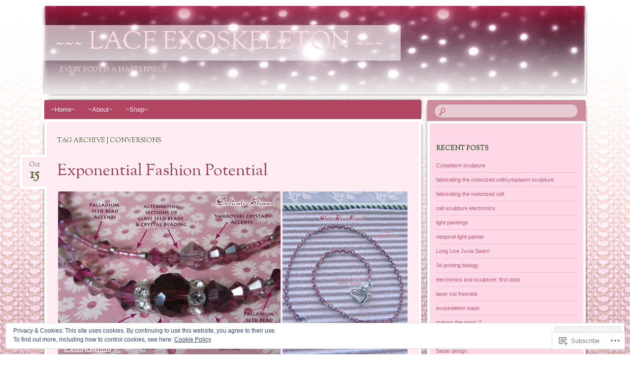

--- FILE ---
content_type: text/html; charset=UTF-8
request_url: https://lace-exoskeleton.com/tag/conversions/
body_size: 30577
content:
<!DOCTYPE html>
<!--[if IE 8]>
<html id="ie8" lang="en">
<![endif]-->
<!--[if !(IE 8)]><!-->
<html lang="en">
<!--<![endif]-->
<head>
<meta charset="UTF-8" />
<meta name="viewport" content="width=device-width" />
<title>conversions | ~~~ Lace  Exoskeleton ~~~</title>
<link rel="profile" href="http://gmpg.org/xfn/11" />
<link rel="pingback" href="https://lace-exoskeleton.com/xmlrpc.php" />
<!--[if lt IE 9]>
<script src="https://s0.wp.com/wp-content/themes/pub/bouquet/js/html5.js?m=1318530266i" type="text/javascript"></script>
<![endif]-->

<meta name='robots' content='max-image-preview:large' />
<meta name="google-site-verification" content="sQbT2PMTy_Ou-zJqpuC_1pJrXJeRzu26GEggdQaQ0fQ" />

<!-- Async WordPress.com Remote Login -->
<script id="wpcom_remote_login_js">
var wpcom_remote_login_extra_auth = '';
function wpcom_remote_login_remove_dom_node_id( element_id ) {
	var dom_node = document.getElementById( element_id );
	if ( dom_node ) { dom_node.parentNode.removeChild( dom_node ); }
}
function wpcom_remote_login_remove_dom_node_classes( class_name ) {
	var dom_nodes = document.querySelectorAll( '.' + class_name );
	for ( var i = 0; i < dom_nodes.length; i++ ) {
		dom_nodes[ i ].parentNode.removeChild( dom_nodes[ i ] );
	}
}
function wpcom_remote_login_final_cleanup() {
	wpcom_remote_login_remove_dom_node_classes( "wpcom_remote_login_msg" );
	wpcom_remote_login_remove_dom_node_id( "wpcom_remote_login_key" );
	wpcom_remote_login_remove_dom_node_id( "wpcom_remote_login_validate" );
	wpcom_remote_login_remove_dom_node_id( "wpcom_remote_login_js" );
	wpcom_remote_login_remove_dom_node_id( "wpcom_request_access_iframe" );
	wpcom_remote_login_remove_dom_node_id( "wpcom_request_access_styles" );
}

// Watch for messages back from the remote login
window.addEventListener( "message", function( e ) {
	if ( e.origin === "https://r-login.wordpress.com" ) {
		var data = {};
		try {
			data = JSON.parse( e.data );
		} catch( e ) {
			wpcom_remote_login_final_cleanup();
			return;
		}

		if ( data.msg === 'LOGIN' ) {
			// Clean up the login check iframe
			wpcom_remote_login_remove_dom_node_id( "wpcom_remote_login_key" );

			var id_regex = new RegExp( /^[0-9]+$/ );
			var token_regex = new RegExp( /^.*|.*|.*$/ );
			if (
				token_regex.test( data.token )
				&& id_regex.test( data.wpcomid )
			) {
				// We have everything we need to ask for a login
				var script = document.createElement( "script" );
				script.setAttribute( "id", "wpcom_remote_login_validate" );
				script.src = '/remote-login.php?wpcom_remote_login=validate'
					+ '&wpcomid=' + data.wpcomid
					+ '&token=' + encodeURIComponent( data.token )
					+ '&host=' + window.location.protocol
					+ '//' + window.location.hostname
					+ '&postid=1517'
					+ '&is_singular=';
				document.body.appendChild( script );
			}

			return;
		}

		// Safari ITP, not logged in, so redirect
		if ( data.msg === 'LOGIN-REDIRECT' ) {
			window.location = 'https://wordpress.com/log-in?redirect_to=' + window.location.href;
			return;
		}

		// Safari ITP, storage access failed, remove the request
		if ( data.msg === 'LOGIN-REMOVE' ) {
			var css_zap = 'html { -webkit-transition: margin-top 1s; transition: margin-top 1s; } /* 9001 */ html { margin-top: 0 !important; } * html body { margin-top: 0 !important; } @media screen and ( max-width: 782px ) { html { margin-top: 0 !important; } * html body { margin-top: 0 !important; } }';
			var style_zap = document.createElement( 'style' );
			style_zap.type = 'text/css';
			style_zap.appendChild( document.createTextNode( css_zap ) );
			document.body.appendChild( style_zap );

			var e = document.getElementById( 'wpcom_request_access_iframe' );
			e.parentNode.removeChild( e );

			document.cookie = 'wordpress_com_login_access=denied; path=/; max-age=31536000';

			return;
		}

		// Safari ITP
		if ( data.msg === 'REQUEST_ACCESS' ) {
			console.log( 'request access: safari' );

			// Check ITP iframe enable/disable knob
			if ( wpcom_remote_login_extra_auth !== 'safari_itp_iframe' ) {
				return;
			}

			// If we are in a "private window" there is no ITP.
			var private_window = false;
			try {
				var opendb = window.openDatabase( null, null, null, null );
			} catch( e ) {
				private_window = true;
			}

			if ( private_window ) {
				console.log( 'private window' );
				return;
			}

			var iframe = document.createElement( 'iframe' );
			iframe.id = 'wpcom_request_access_iframe';
			iframe.setAttribute( 'scrolling', 'no' );
			iframe.setAttribute( 'sandbox', 'allow-storage-access-by-user-activation allow-scripts allow-same-origin allow-top-navigation-by-user-activation' );
			iframe.src = 'https://r-login.wordpress.com/remote-login.php?wpcom_remote_login=request_access&origin=' + encodeURIComponent( data.origin ) + '&wpcomid=' + encodeURIComponent( data.wpcomid );

			var css = 'html { -webkit-transition: margin-top 1s; transition: margin-top 1s; } /* 9001 */ html { margin-top: 46px !important; } * html body { margin-top: 46px !important; } @media screen and ( max-width: 660px ) { html { margin-top: 71px !important; } * html body { margin-top: 71px !important; } #wpcom_request_access_iframe { display: block; height: 71px !important; } } #wpcom_request_access_iframe { border: 0px; height: 46px; position: fixed; top: 0; left: 0; width: 100%; min-width: 100%; z-index: 99999; background: #23282d; } ';

			var style = document.createElement( 'style' );
			style.type = 'text/css';
			style.id = 'wpcom_request_access_styles';
			style.appendChild( document.createTextNode( css ) );
			document.body.appendChild( style );

			document.body.appendChild( iframe );
		}

		if ( data.msg === 'DONE' ) {
			wpcom_remote_login_final_cleanup();
		}
	}
}, false );

// Inject the remote login iframe after the page has had a chance to load
// more critical resources
window.addEventListener( "DOMContentLoaded", function( e ) {
	var iframe = document.createElement( "iframe" );
	iframe.style.display = "none";
	iframe.setAttribute( "scrolling", "no" );
	iframe.setAttribute( "id", "wpcom_remote_login_key" );
	iframe.src = "https://r-login.wordpress.com/remote-login.php"
		+ "?wpcom_remote_login=key"
		+ "&origin=aHR0cHM6Ly9sYWNlLWV4b3NrZWxldG9uLmNvbQ%3D%3D"
		+ "&wpcomid=37276916"
		+ "&time=" + Math.floor( Date.now() / 1000 );
	document.body.appendChild( iframe );
}, false );
</script>
<link rel='dns-prefetch' href='//s0.wp.com' />
<link rel='dns-prefetch' href='//fonts-api.wp.com' />
<link rel="alternate" type="application/rss+xml" title="~~~ Lace  Exoskeleton ~~~ &raquo; Feed" href="https://lace-exoskeleton.com/feed/" />
<link rel="alternate" type="application/rss+xml" title="~~~ Lace  Exoskeleton ~~~ &raquo; Comments Feed" href="https://lace-exoskeleton.com/comments/feed/" />
<link rel="alternate" type="application/rss+xml" title="~~~ Lace  Exoskeleton ~~~ &raquo; conversions Tag Feed" href="https://lace-exoskeleton.com/tag/conversions/feed/" />
	<script type="text/javascript">
		/* <![CDATA[ */
		function addLoadEvent(func) {
			var oldonload = window.onload;
			if (typeof window.onload != 'function') {
				window.onload = func;
			} else {
				window.onload = function () {
					oldonload();
					func();
				}
			}
		}
		/* ]]> */
	</script>
	<link crossorigin='anonymous' rel='stylesheet' id='all-css-0-1' href='/_static/??/wp-content/mu-plugins/widgets/eu-cookie-law/templates/style.css,/wp-content/mu-plugins/likes/jetpack-likes.css?m=1743883414j&cssminify=yes' type='text/css' media='all' />
<style id='wp-emoji-styles-inline-css'>

	img.wp-smiley, img.emoji {
		display: inline !important;
		border: none !important;
		box-shadow: none !important;
		height: 1em !important;
		width: 1em !important;
		margin: 0 0.07em !important;
		vertical-align: -0.1em !important;
		background: none !important;
		padding: 0 !important;
	}
/*# sourceURL=wp-emoji-styles-inline-css */
</style>
<link crossorigin='anonymous' rel='stylesheet' id='all-css-2-1' href='/wp-content/plugins/gutenberg-core/v22.2.0/build/styles/block-library/style.css?m=1764855221i&cssminify=yes' type='text/css' media='all' />
<style id='wp-block-library-inline-css'>
.has-text-align-justify {
	text-align:justify;
}
.has-text-align-justify{text-align:justify;}

/*# sourceURL=wp-block-library-inline-css */
</style><style id='global-styles-inline-css'>
:root{--wp--preset--aspect-ratio--square: 1;--wp--preset--aspect-ratio--4-3: 4/3;--wp--preset--aspect-ratio--3-4: 3/4;--wp--preset--aspect-ratio--3-2: 3/2;--wp--preset--aspect-ratio--2-3: 2/3;--wp--preset--aspect-ratio--16-9: 16/9;--wp--preset--aspect-ratio--9-16: 9/16;--wp--preset--color--black: #000000;--wp--preset--color--cyan-bluish-gray: #abb8c3;--wp--preset--color--white: #ffffff;--wp--preset--color--pale-pink: #f78da7;--wp--preset--color--vivid-red: #cf2e2e;--wp--preset--color--luminous-vivid-orange: #ff6900;--wp--preset--color--luminous-vivid-amber: #fcb900;--wp--preset--color--light-green-cyan: #7bdcb5;--wp--preset--color--vivid-green-cyan: #00d084;--wp--preset--color--pale-cyan-blue: #8ed1fc;--wp--preset--color--vivid-cyan-blue: #0693e3;--wp--preset--color--vivid-purple: #9b51e0;--wp--preset--gradient--vivid-cyan-blue-to-vivid-purple: linear-gradient(135deg,rgb(6,147,227) 0%,rgb(155,81,224) 100%);--wp--preset--gradient--light-green-cyan-to-vivid-green-cyan: linear-gradient(135deg,rgb(122,220,180) 0%,rgb(0,208,130) 100%);--wp--preset--gradient--luminous-vivid-amber-to-luminous-vivid-orange: linear-gradient(135deg,rgb(252,185,0) 0%,rgb(255,105,0) 100%);--wp--preset--gradient--luminous-vivid-orange-to-vivid-red: linear-gradient(135deg,rgb(255,105,0) 0%,rgb(207,46,46) 100%);--wp--preset--gradient--very-light-gray-to-cyan-bluish-gray: linear-gradient(135deg,rgb(238,238,238) 0%,rgb(169,184,195) 100%);--wp--preset--gradient--cool-to-warm-spectrum: linear-gradient(135deg,rgb(74,234,220) 0%,rgb(151,120,209) 20%,rgb(207,42,186) 40%,rgb(238,44,130) 60%,rgb(251,105,98) 80%,rgb(254,248,76) 100%);--wp--preset--gradient--blush-light-purple: linear-gradient(135deg,rgb(255,206,236) 0%,rgb(152,150,240) 100%);--wp--preset--gradient--blush-bordeaux: linear-gradient(135deg,rgb(254,205,165) 0%,rgb(254,45,45) 50%,rgb(107,0,62) 100%);--wp--preset--gradient--luminous-dusk: linear-gradient(135deg,rgb(255,203,112) 0%,rgb(199,81,192) 50%,rgb(65,88,208) 100%);--wp--preset--gradient--pale-ocean: linear-gradient(135deg,rgb(255,245,203) 0%,rgb(182,227,212) 50%,rgb(51,167,181) 100%);--wp--preset--gradient--electric-grass: linear-gradient(135deg,rgb(202,248,128) 0%,rgb(113,206,126) 100%);--wp--preset--gradient--midnight: linear-gradient(135deg,rgb(2,3,129) 0%,rgb(40,116,252) 100%);--wp--preset--font-size--small: 13px;--wp--preset--font-size--medium: 20px;--wp--preset--font-size--large: 36px;--wp--preset--font-size--x-large: 42px;--wp--preset--font-family--albert-sans: 'Albert Sans', sans-serif;--wp--preset--font-family--alegreya: Alegreya, serif;--wp--preset--font-family--arvo: Arvo, serif;--wp--preset--font-family--bodoni-moda: 'Bodoni Moda', serif;--wp--preset--font-family--bricolage-grotesque: 'Bricolage Grotesque', sans-serif;--wp--preset--font-family--cabin: Cabin, sans-serif;--wp--preset--font-family--chivo: Chivo, sans-serif;--wp--preset--font-family--commissioner: Commissioner, sans-serif;--wp--preset--font-family--cormorant: Cormorant, serif;--wp--preset--font-family--courier-prime: 'Courier Prime', monospace;--wp--preset--font-family--crimson-pro: 'Crimson Pro', serif;--wp--preset--font-family--dm-mono: 'DM Mono', monospace;--wp--preset--font-family--dm-sans: 'DM Sans', sans-serif;--wp--preset--font-family--dm-serif-display: 'DM Serif Display', serif;--wp--preset--font-family--domine: Domine, serif;--wp--preset--font-family--eb-garamond: 'EB Garamond', serif;--wp--preset--font-family--epilogue: Epilogue, sans-serif;--wp--preset--font-family--fahkwang: Fahkwang, sans-serif;--wp--preset--font-family--figtree: Figtree, sans-serif;--wp--preset--font-family--fira-sans: 'Fira Sans', sans-serif;--wp--preset--font-family--fjalla-one: 'Fjalla One', sans-serif;--wp--preset--font-family--fraunces: Fraunces, serif;--wp--preset--font-family--gabarito: Gabarito, system-ui;--wp--preset--font-family--ibm-plex-mono: 'IBM Plex Mono', monospace;--wp--preset--font-family--ibm-plex-sans: 'IBM Plex Sans', sans-serif;--wp--preset--font-family--ibarra-real-nova: 'Ibarra Real Nova', serif;--wp--preset--font-family--instrument-serif: 'Instrument Serif', serif;--wp--preset--font-family--inter: Inter, sans-serif;--wp--preset--font-family--josefin-sans: 'Josefin Sans', sans-serif;--wp--preset--font-family--jost: Jost, sans-serif;--wp--preset--font-family--libre-baskerville: 'Libre Baskerville', serif;--wp--preset--font-family--libre-franklin: 'Libre Franklin', sans-serif;--wp--preset--font-family--literata: Literata, serif;--wp--preset--font-family--lora: Lora, serif;--wp--preset--font-family--merriweather: Merriweather, serif;--wp--preset--font-family--montserrat: Montserrat, sans-serif;--wp--preset--font-family--newsreader: Newsreader, serif;--wp--preset--font-family--noto-sans-mono: 'Noto Sans Mono', sans-serif;--wp--preset--font-family--nunito: Nunito, sans-serif;--wp--preset--font-family--open-sans: 'Open Sans', sans-serif;--wp--preset--font-family--overpass: Overpass, sans-serif;--wp--preset--font-family--pt-serif: 'PT Serif', serif;--wp--preset--font-family--petrona: Petrona, serif;--wp--preset--font-family--piazzolla: Piazzolla, serif;--wp--preset--font-family--playfair-display: 'Playfair Display', serif;--wp--preset--font-family--plus-jakarta-sans: 'Plus Jakarta Sans', sans-serif;--wp--preset--font-family--poppins: Poppins, sans-serif;--wp--preset--font-family--raleway: Raleway, sans-serif;--wp--preset--font-family--roboto: Roboto, sans-serif;--wp--preset--font-family--roboto-slab: 'Roboto Slab', serif;--wp--preset--font-family--rubik: Rubik, sans-serif;--wp--preset--font-family--rufina: Rufina, serif;--wp--preset--font-family--sora: Sora, sans-serif;--wp--preset--font-family--source-sans-3: 'Source Sans 3', sans-serif;--wp--preset--font-family--source-serif-4: 'Source Serif 4', serif;--wp--preset--font-family--space-mono: 'Space Mono', monospace;--wp--preset--font-family--syne: Syne, sans-serif;--wp--preset--font-family--texturina: Texturina, serif;--wp--preset--font-family--urbanist: Urbanist, sans-serif;--wp--preset--font-family--work-sans: 'Work Sans', sans-serif;--wp--preset--spacing--20: 0.44rem;--wp--preset--spacing--30: 0.67rem;--wp--preset--spacing--40: 1rem;--wp--preset--spacing--50: 1.5rem;--wp--preset--spacing--60: 2.25rem;--wp--preset--spacing--70: 3.38rem;--wp--preset--spacing--80: 5.06rem;--wp--preset--shadow--natural: 6px 6px 9px rgba(0, 0, 0, 0.2);--wp--preset--shadow--deep: 12px 12px 50px rgba(0, 0, 0, 0.4);--wp--preset--shadow--sharp: 6px 6px 0px rgba(0, 0, 0, 0.2);--wp--preset--shadow--outlined: 6px 6px 0px -3px rgb(255, 255, 255), 6px 6px rgb(0, 0, 0);--wp--preset--shadow--crisp: 6px 6px 0px rgb(0, 0, 0);}:where(.is-layout-flex){gap: 0.5em;}:where(.is-layout-grid){gap: 0.5em;}body .is-layout-flex{display: flex;}.is-layout-flex{flex-wrap: wrap;align-items: center;}.is-layout-flex > :is(*, div){margin: 0;}body .is-layout-grid{display: grid;}.is-layout-grid > :is(*, div){margin: 0;}:where(.wp-block-columns.is-layout-flex){gap: 2em;}:where(.wp-block-columns.is-layout-grid){gap: 2em;}:where(.wp-block-post-template.is-layout-flex){gap: 1.25em;}:where(.wp-block-post-template.is-layout-grid){gap: 1.25em;}.has-black-color{color: var(--wp--preset--color--black) !important;}.has-cyan-bluish-gray-color{color: var(--wp--preset--color--cyan-bluish-gray) !important;}.has-white-color{color: var(--wp--preset--color--white) !important;}.has-pale-pink-color{color: var(--wp--preset--color--pale-pink) !important;}.has-vivid-red-color{color: var(--wp--preset--color--vivid-red) !important;}.has-luminous-vivid-orange-color{color: var(--wp--preset--color--luminous-vivid-orange) !important;}.has-luminous-vivid-amber-color{color: var(--wp--preset--color--luminous-vivid-amber) !important;}.has-light-green-cyan-color{color: var(--wp--preset--color--light-green-cyan) !important;}.has-vivid-green-cyan-color{color: var(--wp--preset--color--vivid-green-cyan) !important;}.has-pale-cyan-blue-color{color: var(--wp--preset--color--pale-cyan-blue) !important;}.has-vivid-cyan-blue-color{color: var(--wp--preset--color--vivid-cyan-blue) !important;}.has-vivid-purple-color{color: var(--wp--preset--color--vivid-purple) !important;}.has-black-background-color{background-color: var(--wp--preset--color--black) !important;}.has-cyan-bluish-gray-background-color{background-color: var(--wp--preset--color--cyan-bluish-gray) !important;}.has-white-background-color{background-color: var(--wp--preset--color--white) !important;}.has-pale-pink-background-color{background-color: var(--wp--preset--color--pale-pink) !important;}.has-vivid-red-background-color{background-color: var(--wp--preset--color--vivid-red) !important;}.has-luminous-vivid-orange-background-color{background-color: var(--wp--preset--color--luminous-vivid-orange) !important;}.has-luminous-vivid-amber-background-color{background-color: var(--wp--preset--color--luminous-vivid-amber) !important;}.has-light-green-cyan-background-color{background-color: var(--wp--preset--color--light-green-cyan) !important;}.has-vivid-green-cyan-background-color{background-color: var(--wp--preset--color--vivid-green-cyan) !important;}.has-pale-cyan-blue-background-color{background-color: var(--wp--preset--color--pale-cyan-blue) !important;}.has-vivid-cyan-blue-background-color{background-color: var(--wp--preset--color--vivid-cyan-blue) !important;}.has-vivid-purple-background-color{background-color: var(--wp--preset--color--vivid-purple) !important;}.has-black-border-color{border-color: var(--wp--preset--color--black) !important;}.has-cyan-bluish-gray-border-color{border-color: var(--wp--preset--color--cyan-bluish-gray) !important;}.has-white-border-color{border-color: var(--wp--preset--color--white) !important;}.has-pale-pink-border-color{border-color: var(--wp--preset--color--pale-pink) !important;}.has-vivid-red-border-color{border-color: var(--wp--preset--color--vivid-red) !important;}.has-luminous-vivid-orange-border-color{border-color: var(--wp--preset--color--luminous-vivid-orange) !important;}.has-luminous-vivid-amber-border-color{border-color: var(--wp--preset--color--luminous-vivid-amber) !important;}.has-light-green-cyan-border-color{border-color: var(--wp--preset--color--light-green-cyan) !important;}.has-vivid-green-cyan-border-color{border-color: var(--wp--preset--color--vivid-green-cyan) !important;}.has-pale-cyan-blue-border-color{border-color: var(--wp--preset--color--pale-cyan-blue) !important;}.has-vivid-cyan-blue-border-color{border-color: var(--wp--preset--color--vivid-cyan-blue) !important;}.has-vivid-purple-border-color{border-color: var(--wp--preset--color--vivid-purple) !important;}.has-vivid-cyan-blue-to-vivid-purple-gradient-background{background: var(--wp--preset--gradient--vivid-cyan-blue-to-vivid-purple) !important;}.has-light-green-cyan-to-vivid-green-cyan-gradient-background{background: var(--wp--preset--gradient--light-green-cyan-to-vivid-green-cyan) !important;}.has-luminous-vivid-amber-to-luminous-vivid-orange-gradient-background{background: var(--wp--preset--gradient--luminous-vivid-amber-to-luminous-vivid-orange) !important;}.has-luminous-vivid-orange-to-vivid-red-gradient-background{background: var(--wp--preset--gradient--luminous-vivid-orange-to-vivid-red) !important;}.has-very-light-gray-to-cyan-bluish-gray-gradient-background{background: var(--wp--preset--gradient--very-light-gray-to-cyan-bluish-gray) !important;}.has-cool-to-warm-spectrum-gradient-background{background: var(--wp--preset--gradient--cool-to-warm-spectrum) !important;}.has-blush-light-purple-gradient-background{background: var(--wp--preset--gradient--blush-light-purple) !important;}.has-blush-bordeaux-gradient-background{background: var(--wp--preset--gradient--blush-bordeaux) !important;}.has-luminous-dusk-gradient-background{background: var(--wp--preset--gradient--luminous-dusk) !important;}.has-pale-ocean-gradient-background{background: var(--wp--preset--gradient--pale-ocean) !important;}.has-electric-grass-gradient-background{background: var(--wp--preset--gradient--electric-grass) !important;}.has-midnight-gradient-background{background: var(--wp--preset--gradient--midnight) !important;}.has-small-font-size{font-size: var(--wp--preset--font-size--small) !important;}.has-medium-font-size{font-size: var(--wp--preset--font-size--medium) !important;}.has-large-font-size{font-size: var(--wp--preset--font-size--large) !important;}.has-x-large-font-size{font-size: var(--wp--preset--font-size--x-large) !important;}.has-albert-sans-font-family{font-family: var(--wp--preset--font-family--albert-sans) !important;}.has-alegreya-font-family{font-family: var(--wp--preset--font-family--alegreya) !important;}.has-arvo-font-family{font-family: var(--wp--preset--font-family--arvo) !important;}.has-bodoni-moda-font-family{font-family: var(--wp--preset--font-family--bodoni-moda) !important;}.has-bricolage-grotesque-font-family{font-family: var(--wp--preset--font-family--bricolage-grotesque) !important;}.has-cabin-font-family{font-family: var(--wp--preset--font-family--cabin) !important;}.has-chivo-font-family{font-family: var(--wp--preset--font-family--chivo) !important;}.has-commissioner-font-family{font-family: var(--wp--preset--font-family--commissioner) !important;}.has-cormorant-font-family{font-family: var(--wp--preset--font-family--cormorant) !important;}.has-courier-prime-font-family{font-family: var(--wp--preset--font-family--courier-prime) !important;}.has-crimson-pro-font-family{font-family: var(--wp--preset--font-family--crimson-pro) !important;}.has-dm-mono-font-family{font-family: var(--wp--preset--font-family--dm-mono) !important;}.has-dm-sans-font-family{font-family: var(--wp--preset--font-family--dm-sans) !important;}.has-dm-serif-display-font-family{font-family: var(--wp--preset--font-family--dm-serif-display) !important;}.has-domine-font-family{font-family: var(--wp--preset--font-family--domine) !important;}.has-eb-garamond-font-family{font-family: var(--wp--preset--font-family--eb-garamond) !important;}.has-epilogue-font-family{font-family: var(--wp--preset--font-family--epilogue) !important;}.has-fahkwang-font-family{font-family: var(--wp--preset--font-family--fahkwang) !important;}.has-figtree-font-family{font-family: var(--wp--preset--font-family--figtree) !important;}.has-fira-sans-font-family{font-family: var(--wp--preset--font-family--fira-sans) !important;}.has-fjalla-one-font-family{font-family: var(--wp--preset--font-family--fjalla-one) !important;}.has-fraunces-font-family{font-family: var(--wp--preset--font-family--fraunces) !important;}.has-gabarito-font-family{font-family: var(--wp--preset--font-family--gabarito) !important;}.has-ibm-plex-mono-font-family{font-family: var(--wp--preset--font-family--ibm-plex-mono) !important;}.has-ibm-plex-sans-font-family{font-family: var(--wp--preset--font-family--ibm-plex-sans) !important;}.has-ibarra-real-nova-font-family{font-family: var(--wp--preset--font-family--ibarra-real-nova) !important;}.has-instrument-serif-font-family{font-family: var(--wp--preset--font-family--instrument-serif) !important;}.has-inter-font-family{font-family: var(--wp--preset--font-family--inter) !important;}.has-josefin-sans-font-family{font-family: var(--wp--preset--font-family--josefin-sans) !important;}.has-jost-font-family{font-family: var(--wp--preset--font-family--jost) !important;}.has-libre-baskerville-font-family{font-family: var(--wp--preset--font-family--libre-baskerville) !important;}.has-libre-franklin-font-family{font-family: var(--wp--preset--font-family--libre-franklin) !important;}.has-literata-font-family{font-family: var(--wp--preset--font-family--literata) !important;}.has-lora-font-family{font-family: var(--wp--preset--font-family--lora) !important;}.has-merriweather-font-family{font-family: var(--wp--preset--font-family--merriweather) !important;}.has-montserrat-font-family{font-family: var(--wp--preset--font-family--montserrat) !important;}.has-newsreader-font-family{font-family: var(--wp--preset--font-family--newsreader) !important;}.has-noto-sans-mono-font-family{font-family: var(--wp--preset--font-family--noto-sans-mono) !important;}.has-nunito-font-family{font-family: var(--wp--preset--font-family--nunito) !important;}.has-open-sans-font-family{font-family: var(--wp--preset--font-family--open-sans) !important;}.has-overpass-font-family{font-family: var(--wp--preset--font-family--overpass) !important;}.has-pt-serif-font-family{font-family: var(--wp--preset--font-family--pt-serif) !important;}.has-petrona-font-family{font-family: var(--wp--preset--font-family--petrona) !important;}.has-piazzolla-font-family{font-family: var(--wp--preset--font-family--piazzolla) !important;}.has-playfair-display-font-family{font-family: var(--wp--preset--font-family--playfair-display) !important;}.has-plus-jakarta-sans-font-family{font-family: var(--wp--preset--font-family--plus-jakarta-sans) !important;}.has-poppins-font-family{font-family: var(--wp--preset--font-family--poppins) !important;}.has-raleway-font-family{font-family: var(--wp--preset--font-family--raleway) !important;}.has-roboto-font-family{font-family: var(--wp--preset--font-family--roboto) !important;}.has-roboto-slab-font-family{font-family: var(--wp--preset--font-family--roboto-slab) !important;}.has-rubik-font-family{font-family: var(--wp--preset--font-family--rubik) !important;}.has-rufina-font-family{font-family: var(--wp--preset--font-family--rufina) !important;}.has-sora-font-family{font-family: var(--wp--preset--font-family--sora) !important;}.has-source-sans-3-font-family{font-family: var(--wp--preset--font-family--source-sans-3) !important;}.has-source-serif-4-font-family{font-family: var(--wp--preset--font-family--source-serif-4) !important;}.has-space-mono-font-family{font-family: var(--wp--preset--font-family--space-mono) !important;}.has-syne-font-family{font-family: var(--wp--preset--font-family--syne) !important;}.has-texturina-font-family{font-family: var(--wp--preset--font-family--texturina) !important;}.has-urbanist-font-family{font-family: var(--wp--preset--font-family--urbanist) !important;}.has-work-sans-font-family{font-family: var(--wp--preset--font-family--work-sans) !important;}
/*# sourceURL=global-styles-inline-css */
</style>

<style id='classic-theme-styles-inline-css'>
/*! This file is auto-generated */
.wp-block-button__link{color:#fff;background-color:#32373c;border-radius:9999px;box-shadow:none;text-decoration:none;padding:calc(.667em + 2px) calc(1.333em + 2px);font-size:1.125em}.wp-block-file__button{background:#32373c;color:#fff;text-decoration:none}
/*# sourceURL=/wp-includes/css/classic-themes.min.css */
</style>
<link crossorigin='anonymous' rel='stylesheet' id='all-css-4-1' href='/_static/??-eJx9jt0KwjAMhV/INHQbUy/EZ1m7MKvtUpfW4dvbIfiDw5vAOXzfIThHsDwmGhNGnwc3Clo2nu1FsFJ6pzSIC9ETTHRTDfZO0osASXdPyops8GMoZHhvTVT6ELu0EIF615GnULB/2hyLA8bEiUSg3OBygHQqovx4zxpjNmg4XzMlXP9rBbTseSqVGy/Q8zAz919h2TiGg942ut3XddWeHzdPcVo=&cssminify=yes' type='text/css' media='all' />
<link rel='stylesheet' id='sorts-mill-goudy-css' href='https://fonts-api.wp.com/css?family=Sorts+Mill+Goudy%3A400&#038;ver=6.9-RC2-61304' media='all' />
<link crossorigin='anonymous' rel='stylesheet' id='all-css-6-1' href='/wp-content/themes/pub/bouquet/inc/style-wpcom.css?m=1432762106i&cssminify=yes' type='text/css' media='all' />
<style id='jetpack_facebook_likebox-inline-css'>
.widget_facebook_likebox {
	overflow: hidden;
}

/*# sourceURL=/wp-content/mu-plugins/jetpack-plugin/sun/modules/widgets/facebook-likebox/style.css */
</style>
<link crossorigin='anonymous' rel='stylesheet' id='all-css-8-1' href='/_static/??-eJzTLy/QTc7PK0nNK9HPLdUtyClNz8wr1i9KTcrJTwcy0/WTi5G5ekCujj52Temp+bo5+cmJJZn5eSgc3bScxMwikFb7XFtDE1NLExMLc0OTLACohS2q&cssminify=yes' type='text/css' media='all' />
<style id='jetpack-global-styles-frontend-style-inline-css'>
:root { --font-headings: unset; --font-base: unset; --font-headings-default: -apple-system,BlinkMacSystemFont,"Segoe UI",Roboto,Oxygen-Sans,Ubuntu,Cantarell,"Helvetica Neue",sans-serif; --font-base-default: -apple-system,BlinkMacSystemFont,"Segoe UI",Roboto,Oxygen-Sans,Ubuntu,Cantarell,"Helvetica Neue",sans-serif;}
/*# sourceURL=jetpack-global-styles-frontend-style-inline-css */
</style>
<link crossorigin='anonymous' rel='stylesheet' id='all-css-10-1' href='/_static/??-eJyNjcsKAjEMRX/IGtQZBxfip0hMS9sxTYppGfx7H7gRN+7ugcs5sFRHKi1Ig9Jd5R6zGMyhVaTrh8G6QFHfORhYwlvw6P39PbPENZmt4G/ROQuBKWVkxxrVvuBH1lIoz2waILJekF+HUzlupnG3nQ77YZwfuRJIaQ==&cssminify=yes' type='text/css' media='all' />
<script type="text/javascript" id="wpcom-actionbar-placeholder-js-extra">
/* <![CDATA[ */
var actionbardata = {"siteID":"37276916","postID":"0","siteURL":"https://lace-exoskeleton.com","xhrURL":"https://lace-exoskeleton.com/wp-admin/admin-ajax.php","nonce":"a1fa0fa1af","isLoggedIn":"","statusMessage":"","subsEmailDefault":"instantly","proxyScriptUrl":"https://s0.wp.com/wp-content/js/wpcom-proxy-request.js?m=1513050504i&amp;ver=20211021","i18n":{"followedText":"New posts from this site will now appear in your \u003Ca href=\"https://wordpress.com/reader\"\u003EReader\u003C/a\u003E","foldBar":"Collapse this bar","unfoldBar":"Expand this bar","shortLinkCopied":"Shortlink copied to clipboard."}};
//# sourceURL=wpcom-actionbar-placeholder-js-extra
/* ]]> */
</script>
<script type="text/javascript" id="jetpack-mu-wpcom-settings-js-before">
/* <![CDATA[ */
var JETPACK_MU_WPCOM_SETTINGS = {"assetsUrl":"https://s0.wp.com/wp-content/mu-plugins/jetpack-mu-wpcom-plugin/sun/jetpack_vendor/automattic/jetpack-mu-wpcom/src/build/"};
//# sourceURL=jetpack-mu-wpcom-settings-js-before
/* ]]> */
</script>
<script crossorigin='anonymous' type='text/javascript'  src='/_static/??/wp-content/js/rlt-proxy.js,/wp-content/blog-plugins/wordads-classes/js/cmp/v2/cmp-non-gdpr.js?m=1720530689j'></script>
<script type="text/javascript" id="rlt-proxy-js-after">
/* <![CDATA[ */
	rltInitialize( {"token":null,"iframeOrigins":["https:\/\/widgets.wp.com"]} );
//# sourceURL=rlt-proxy-js-after
/* ]]> */
</script>
<link rel="EditURI" type="application/rsd+xml" title="RSD" href="https://laceexoskeleton.wordpress.com/xmlrpc.php?rsd" />
<meta name="generator" content="WordPress.com" />

<!-- Jetpack Open Graph Tags -->
<meta property="og:type" content="website" />
<meta property="og:title" content="conversions &#8211; ~~~ Lace  Exoskeleton ~~~" />
<meta property="og:url" content="https://lace-exoskeleton.com/tag/conversions/" />
<meta property="og:site_name" content="~~~ Lace  Exoskeleton ~~~" />
<meta property="og:image" content="https://secure.gravatar.com/blavatar/d4cd4384507f9c53db3dc3a3e9584f1235d5709ba5b80a711f737f9c6cb1a9d9?s=200&#038;ts=1768121755" />
<meta property="og:image:width" content="200" />
<meta property="og:image:height" content="200" />
<meta property="og:image:alt" content="" />
<meta property="og:locale" content="en_US" />
<meta name="twitter:creator" content="@lace_exoskeleton" />
<meta name="twitter:site" content="@lace_exoskeleton" />

<!-- End Jetpack Open Graph Tags -->
<link rel="shortcut icon" type="image/x-icon" href="https://secure.gravatar.com/blavatar/d4cd4384507f9c53db3dc3a3e9584f1235d5709ba5b80a711f737f9c6cb1a9d9?s=32" sizes="16x16" />
<link rel="icon" type="image/x-icon" href="https://secure.gravatar.com/blavatar/d4cd4384507f9c53db3dc3a3e9584f1235d5709ba5b80a711f737f9c6cb1a9d9?s=32" sizes="16x16" />
<link rel="apple-touch-icon" href="https://secure.gravatar.com/blavatar/d4cd4384507f9c53db3dc3a3e9584f1235d5709ba5b80a711f737f9c6cb1a9d9?s=114" />
<link rel='openid.server' href='https://lace-exoskeleton.com/?openidserver=1' />
<link rel='openid.delegate' href='https://lace-exoskeleton.com/' />
<link rel="search" type="application/opensearchdescription+xml" href="https://lace-exoskeleton.com/osd.xml" title="~~~ Lace  Exoskeleton ~~~" />
<link rel="search" type="application/opensearchdescription+xml" href="https://s1.wp.com/opensearch.xml" title="WordPress.com" />
<meta name="theme-color" content="#ffffff" />
	<style type="text/css">
		body {
			background: none;
		}
	</style>
	<meta name="description" content="Posts about conversions written by Clarissa Cupcake" />
	<style type="text/css">
			#branding {
			background: url(https://lace-exoskeleton.com/wp-content/uploads/2012/10/cropped-diffraction-32.jpg);
		}
			#site-title a,
		#site-description {
			color: #fadbe7 !important;
		}
		</style>
	<style type="text/css" id="custom-background-css">
body.custom-background { background-color: #ffffff; background-image: url("https://laceexoskeleton.files.wordpress.com/2012/10/grad32.jpg"); background-position: right top; background-size: auto; background-repeat: repeat-x; background-attachment: fixed; }
</style>
			<script type="text/javascript">

			window.doNotSellCallback = function() {

				var linkElements = [
					'a[href="https://wordpress.com/?ref=footer_blog"]',
					'a[href="https://wordpress.com/?ref=footer_website"]',
					'a[href="https://wordpress.com/?ref=vertical_footer"]',
					'a[href^="https://wordpress.com/?ref=footer_segment_"]',
				].join(',');

				var dnsLink = document.createElement( 'a' );
				dnsLink.href = 'https://wordpress.com/advertising-program-optout/';
				dnsLink.classList.add( 'do-not-sell-link' );
				dnsLink.rel = 'nofollow';
				dnsLink.style.marginLeft = '0.5em';
				dnsLink.textContent = 'Do Not Sell or Share My Personal Information';

				var creditLinks = document.querySelectorAll( linkElements );

				if ( 0 === creditLinks.length ) {
					return false;
				}

				Array.prototype.forEach.call( creditLinks, function( el ) {
					el.insertAdjacentElement( 'afterend', dnsLink );
				});

				return true;
			};

		</script>
		<script type="text/javascript">
	window.google_analytics_uacct = "UA-52447-2";
</script>

<script type="text/javascript">
	var _gaq = _gaq || [];
	_gaq.push(['_setAccount', 'UA-52447-2']);
	_gaq.push(['_gat._anonymizeIp']);
	_gaq.push(['_setDomainName', 'none']);
	_gaq.push(['_setAllowLinker', true]);
	_gaq.push(['_initData']);
	_gaq.push(['_trackPageview']);

	(function() {
		var ga = document.createElement('script'); ga.type = 'text/javascript'; ga.async = true;
		ga.src = ('https:' == document.location.protocol ? 'https://ssl' : 'http://www') + '.google-analytics.com/ga.js';
		(document.getElementsByTagName('head')[0] || document.getElementsByTagName('body')[0]).appendChild(ga);
	})();
</script>
<link crossorigin='anonymous' rel='stylesheet' id='all-css-0-3' href='/_static/??-eJydj9kKwjAQRX/IdogL6oP4KZJOhjLtZCGTUPr3VlzAF1Efz+Vw4MKUGoyhUCjga5Ok9hwUBirJ4vhg0BrgwgGhk4ijgk6cKLeouoKvAz66KqSANseqJC/nOfzZKyzkmt6KUJ4/0Y/9++HK4hbsFDOnwnFx36j1HG7hsz+Z/W5zPJitWQ9XJLSB1Q==&cssminify=yes' type='text/css' media='all' />
</head>

<body class="archive tag tag-conversions tag-55970 custom-background wp-theme-pubbouquet customizer-styles-applied jetpack-reblog-enabled">
<div id="page" class="hfeed">
	<header id="branding" role="banner" class="clearfix">
		<a class="header-link" href="https://lace-exoskeleton.com/" title="~~~ Lace  Exoskeleton ~~~" rel="home"></a>
		<hgroup>
			<h1 id="site-title"><a href="https://lace-exoskeleton.com/" title="~~~ Lace  Exoskeleton ~~~" rel="home">~~~ Lace  Exoskeleton ~~~</a></h1>
			<h2 id="site-description">Every   BODY   is    a    MASTERPIECE.</h2>
		</hgroup>
	</header><!-- #branding -->

	<div id="main">

		<div id="primary">

			<nav id="access" role="navigation" class="navigation-main clearfix">
				<h1 class="menu-toggle section-heading">Menu</h1>
				<div class="skip-link screen-reader-text"><a href="#content" title="Skip to content">Skip to content</a></div>

				<div class="menu-lace-exoskeleton-container"><ul id="menu-lace-exoskeleton" class="menu"><li id="menu-item-120" class="menu-item menu-item-type-custom menu-item-object-custom menu-item-home menu-item-120"><a href="https://lace-exoskeleton.com/">~Home~</a></li>
<li id="menu-item-119" class="menu-item menu-item-type-post_type menu-item-object-page menu-item-119"><a href="https://lace-exoskeleton.com/welcome/">~About~</a></li>
<li id="menu-item-781" class="menu-item menu-item-type-post_type menu-item-object-page menu-item-781"><a href="https://lace-exoskeleton.com/shop/">~Shop~</a></li>
</ul></div>			</nav><!-- #access -->
	<div id="content-wrapper">
		<div id="content" role="main">

		
			<header class="archive-header">
				<h1 class="archive-title">
											Tag Archive | conversions									</h1>
			</header>

			
						
				
<article id="post-1517" class="post-1517 post type-post status-publish format-standard hentry category-author-clarissa-cupcake tag-adaptation tag-aesthetics tag-anklet tag-base-strand tag-beaded tag-beauty tag-body-decoration tag-bracelet tag-burlesque tag-chain tag-chain-reactions tag-conversions tag-crystal tag-diagram tag-dna tag-evolution tag-modular tag-molecule tag-necklace tag-tree">
	<header class="entry-header">
		<h1 class="entry-title"><a href="https://lace-exoskeleton.com/2014/10/15/exponential-fashion-potential/" rel="bookmark">Exponential Fashion Potential</a></h1>

					<div class="entry-date"><a href="https://lace-exoskeleton.com/2014/10/15/exponential-fashion-potential/" title="2014/10/15" rel="bookmark">Oct<b>15</b></a></div>			</header><!-- .entry-header -->

	<div class="entry-content">
		<div class="tiled-gallery type-rectangular tiled-gallery-unresized" data-original-width="714" data-carousel-extra='{&quot;blog_id&quot;:37276916,&quot;permalink&quot;:&quot;https:\/\/lace-exoskeleton.com\/2014\/10\/15\/exponential-fashion-potential\/&quot;,&quot;likes_blog_id&quot;:37276916}' itemscope itemtype="http://schema.org/ImageGallery" > <div class="gallery-row" style="width: 714px; height: 343px;" data-original-width="714" data-original-height="343" > <div class="gallery-group images-1" style="width: 456px; height: 343px;" data-original-width="456" data-original-height="343" > <div class="tiled-gallery-item tiled-gallery-item-large" itemprop="associatedMedia" itemscope itemtype="http://schema.org/ImageObject"> <a href="https://lace-exoskeleton.com/2014/10/15/exponential-fashion-potential/delicate-bold-strands_edited-1/" border="0" itemprop="url"> <meta itemprop="width" content="452"> <meta itemprop="height" content="339"> <img class="" data-attachment-id="1519" data-orig-file="https://lace-exoskeleton.com/wp-content/uploads/2014/10/delicate-bold-strands_edited-1.jpg" data-orig-size="4000,3000" data-comments-opened="1" data-image-meta="{&quot;aperture&quot;:&quot;4&quot;,&quot;credit&quot;:&quot;&quot;,&quot;camera&quot;:&quot;Canon PowerShot SX230 HS&quot;,&quot;caption&quot;:&quot;&quot;,&quot;created_timestamp&quot;:&quot;1412816670&quot;,&quot;copyright&quot;:&quot;&quot;,&quot;focal_length&quot;:&quot;5&quot;,&quot;iso&quot;:&quot;100&quot;,&quot;shutter_speed&quot;:&quot;0.02&quot;,&quot;title&quot;:&quot;&quot;,&quot;orientation&quot;:&quot;1&quot;}" data-image-title="Delicate &amp;amp; Bold Strands_edited-1" data-image-description="" data-medium-file="https://lace-exoskeleton.com/wp-content/uploads/2014/10/delicate-bold-strands_edited-1.jpg?w=300" data-large-file="https://lace-exoskeleton.com/wp-content/uploads/2014/10/delicate-bold-strands_edited-1.jpg?w=714" src="https://i0.wp.com/lace-exoskeleton.com/wp-content/uploads/2014/10/delicate-bold-strands_edited-1.jpg?w=452&#038;h=339&#038;ssl=1" srcset="https://i0.wp.com/lace-exoskeleton.com/wp-content/uploads/2014/10/delicate-bold-strands_edited-1.jpg?w=452&amp;h=339&amp;ssl=1 452w, https://i0.wp.com/lace-exoskeleton.com/wp-content/uploads/2014/10/delicate-bold-strands_edited-1.jpg?w=904&amp;h=678&amp;ssl=1 904w, https://i0.wp.com/lace-exoskeleton.com/wp-content/uploads/2014/10/delicate-bold-strands_edited-1.jpg?w=150&amp;h=113&amp;ssl=1 150w, https://i0.wp.com/lace-exoskeleton.com/wp-content/uploads/2014/10/delicate-bold-strands_edited-1.jpg?w=300&amp;h=225&amp;ssl=1 300w, https://i0.wp.com/lace-exoskeleton.com/wp-content/uploads/2014/10/delicate-bold-strands_edited-1.jpg?w=768&amp;h=576&amp;ssl=1 768w" width="452" height="339" loading="lazy" data-original-width="452" data-original-height="339" itemprop="http://schema.org/image" title="Delicate &amp; Bold Strands_edited-1" alt="This image illustrates some of the main differences between bold and delicate strands." style="width: 452px; height: 339px;" /> </a> <div class="tiled-gallery-caption" itemprop="caption description"> This image illustrates some of the main differences between bold and delicate strands. </div> </div> </div> <!-- close group --> <div class="gallery-group images-1" style="width: 258px; height: 343px;" data-original-width="258" data-original-height="343" > <div class="tiled-gallery-item tiled-gallery-item-large" itemprop="associatedMedia" itemscope itemtype="http://schema.org/ImageObject"> <a href="https://lace-exoskeleton.com/2014/10/15/exponential-fashion-potential/chain-base-strand/" border="0" itemprop="url"> <meta itemprop="width" content="254"> <meta itemprop="height" content="339"> <img class="" data-attachment-id="1520" data-orig-file="https://lace-exoskeleton.com/wp-content/uploads/2014/10/chain-base-strand.jpg" data-orig-size="2112,2816" data-comments-opened="1" data-image-meta="{&quot;aperture&quot;:&quot;3.1&quot;,&quot;credit&quot;:&quot;&quot;,&quot;camera&quot;:&quot;Canon PowerShot SX230 HS&quot;,&quot;caption&quot;:&quot;&quot;,&quot;created_timestamp&quot;:&quot;1404519386&quot;,&quot;copyright&quot;:&quot;&quot;,&quot;focal_length&quot;:&quot;5&quot;,&quot;iso&quot;:&quot;800&quot;,&quot;shutter_speed&quot;:&quot;0.0008&quot;,&quot;title&quot;:&quot;&quot;,&quot;orientation&quot;:&quot;1&quot;}" data-image-title="Chain Base Strand" data-image-description="" data-medium-file="https://lace-exoskeleton.com/wp-content/uploads/2014/10/chain-base-strand.jpg?w=225" data-large-file="https://lace-exoskeleton.com/wp-content/uploads/2014/10/chain-base-strand.jpg?w=714" src="https://i0.wp.com/lace-exoskeleton.com/wp-content/uploads/2014/10/chain-base-strand.jpg?w=254&#038;h=339&#038;ssl=1" srcset="https://i0.wp.com/lace-exoskeleton.com/wp-content/uploads/2014/10/chain-base-strand.jpg?w=254&amp;h=339&amp;ssl=1 254w, https://i0.wp.com/lace-exoskeleton.com/wp-content/uploads/2014/10/chain-base-strand.jpg?w=508&amp;h=677&amp;ssl=1 508w, https://i0.wp.com/lace-exoskeleton.com/wp-content/uploads/2014/10/chain-base-strand.jpg?w=113&amp;h=150&amp;ssl=1 113w, https://i0.wp.com/lace-exoskeleton.com/wp-content/uploads/2014/10/chain-base-strand.jpg?w=225&amp;h=300&amp;ssl=1 225w" width="254" height="339" loading="lazy" data-original-width="254" data-original-height="339" itemprop="http://schema.org/image" title="Chain Base Strand" alt="The foundation of each base set is a 10&quot; chain base strand like this one. The base strand is used to build necklaces and display pendant or charms. It also doubles as an anklet." style="width: 254px; height: 339px;" /> </a> <div class="tiled-gallery-caption" itemprop="caption description"> The foundation of each base set is a 10&#8243; chain base strand like this one. The base strand is used to build necklaces and display pendant or charms. It also doubles as an anklet. </div> </div> </div> <!-- close group --> </div> <!-- close row --> <div class="gallery-row" style="width: 714px; height: 923px;" data-original-width="714" data-original-height="923" > <div class="gallery-group images-1" style="width: 714px; height: 923px;" data-original-width="714" data-original-height="923" > <div class="tiled-gallery-item tiled-gallery-item-large" itemprop="associatedMedia" itemscope itemtype="http://schema.org/ImageObject"> <a href="https://lace-exoskeleton.com/2014/10/15/exponential-fashion-potential/evolution-tree-diagram-flat_edited-1/" border="0" itemprop="url"> <meta itemprop="width" content="710"> <meta itemprop="height" content="919"> <img class="" data-attachment-id="1518" data-orig-file="https://lace-exoskeleton.com/wp-content/uploads/2014/10/evolution-tree-diagram-flat_edited-1.jpg" data-orig-size="10200,13200" data-comments-opened="1" data-image-meta="{&quot;aperture&quot;:&quot;0&quot;,&quot;credit&quot;:&quot;&quot;,&quot;camera&quot;:&quot;&quot;,&quot;caption&quot;:&quot;&quot;,&quot;created_timestamp&quot;:&quot;0&quot;,&quot;copyright&quot;:&quot;&quot;,&quot;focal_length&quot;:&quot;0&quot;,&quot;iso&quot;:&quot;0&quot;,&quot;shutter_speed&quot;:&quot;0&quot;,&quot;title&quot;:&quot;&quot;,&quot;orientation&quot;:&quot;1&quot;}" data-image-title="Evolution Tree Diagram flat_edited-1" data-image-description="" data-medium-file="https://lace-exoskeleton.com/wp-content/uploads/2014/10/evolution-tree-diagram-flat_edited-1.jpg?w=232" data-large-file="https://lace-exoskeleton.com/wp-content/uploads/2014/10/evolution-tree-diagram-flat_edited-1.jpg?w=714" src="https://i0.wp.com/lace-exoskeleton.com/wp-content/uploads/2014/10/evolution-tree-diagram-flat_edited-1.jpg?w=710&#038;h=919&#038;ssl=1" srcset="https://i0.wp.com/lace-exoskeleton.com/wp-content/uploads/2014/10/evolution-tree-diagram-flat_edited-1.jpg?w=710&amp;h=919&amp;ssl=1 710w, https://i0.wp.com/lace-exoskeleton.com/wp-content/uploads/2014/10/evolution-tree-diagram-flat_edited-1.jpg?w=1420&amp;h=1838&amp;ssl=1 1420w, https://i0.wp.com/lace-exoskeleton.com/wp-content/uploads/2014/10/evolution-tree-diagram-flat_edited-1.jpg?w=116&amp;h=150&amp;ssl=1 116w, https://i0.wp.com/lace-exoskeleton.com/wp-content/uploads/2014/10/evolution-tree-diagram-flat_edited-1.jpg?w=232&amp;h=300&amp;ssl=1 232w, https://i0.wp.com/lace-exoskeleton.com/wp-content/uploads/2014/10/evolution-tree-diagram-flat_edited-1.jpg?w=768&amp;h=994&amp;ssl=1 768w, https://i0.wp.com/lace-exoskeleton.com/wp-content/uploads/2014/10/evolution-tree-diagram-flat_edited-1.jpg?w=791&amp;h=1024&amp;ssl=1 791w" width="710" height="919" loading="lazy" data-original-width="710" data-original-height="919" itemprop="http://schema.org/image" title="Evolution Tree Diagram flat_edited-1" alt="Each base set creates at least 3 different jewelry combinations. Our deluxe set - with two insert strand - creates all of these combinations. The number of combinations grows exponentially as more strands are added." style="width: 710px; height: 919px;" /> </a> <div class="tiled-gallery-caption" itemprop="caption description"> Each base set creates at least 3 different jewelry combinations. Our deluxe set &#8211; with two insert strand &#8211; creates all of these combinations. The number of combinations grows exponentially as more strands are added. </div> </div> </div> <!-- close group --> </div> <!-- close row --> </div>
<div id="jp-post-flair" class="sharedaddy sd-like-enabled sd-sharing-enabled"><div class="sharedaddy sd-sharing-enabled"><div class="robots-nocontent sd-block sd-social sd-social-official sd-sharing"><h3 class="sd-title">Get the word out~</h3><div class="sd-content"><ul><li class="share-facebook"><div class="fb-share-button" data-href="https://lace-exoskeleton.com/2014/10/15/exponential-fashion-potential/" data-layout="button_count"></div></li><li class="share-twitter"><a href="https://twitter.com/share" class="twitter-share-button" data-url="https://lace-exoskeleton.com/2014/10/15/exponential-fashion-potential/" data-text="Exponential Fashion Potential" data-via="lace_exoskeleton" data-related="wordpressdotcom">Tweet</a></li><li class="share-pinterest"><div class="pinterest_button"><a href="https://www.pinterest.com/pin/create/button/?url=https%3A%2F%2Flace-exoskeleton.com%2F2014%2F10%2F15%2Fexponential-fashion-potential%2F&#038;media=https%3A%2F%2Flace-exoskeleton.com%2Fwp-content%2Fuploads%2F2014%2F10%2Fdelicate-bold-strands_edited-1.jpg&#038;description=Exponential%20Fashion%20Potential" data-pin-do="buttonPin" data-pin-config="beside"><img src="//assets.pinterest.com/images/pidgets/pinit_fg_en_rect_gray_20.png" /></a></div></li><li class="share-email"><a rel="nofollow noopener noreferrer"
				data-shared="sharing-email-1517"
				class="share-email sd-button"
				href="mailto:?subject=%5BShared%20Post%5D%20Exponential%20Fashion%20Potential&#038;body=https%3A%2F%2Flace-exoskeleton.com%2F2014%2F10%2F15%2Fexponential-fashion-potential%2F&#038;share=email"
				target="_blank"
				aria-labelledby="sharing-email-1517"
				data-email-share-error-title="Do you have email set up?" data-email-share-error-text="If you&#039;re having problems sharing via email, you might not have email set up for your browser. You may need to create a new email yourself." data-email-share-nonce="78b5a126ef" data-email-share-track-url="https://lace-exoskeleton.com/2014/10/15/exponential-fashion-potential/?share=email">
				<span id="sharing-email-1517" hidden>Click to email a link to a friend (Opens in new window)</span>
				<span>Email</span>
			</a></li><li><a href="#" class="sharing-anchor sd-button share-more"><span>More</span></a></li><li class="share-end"></li></ul><div class="sharing-hidden"><div class="inner" style="display: none;"><ul><li class="share-tumblr"><a class="tumblr-share-button" target="_blank" href="https://www.tumblr.com/share" data-title="Exponential Fashion Potential" data-content="https://lace-exoskeleton.com/2014/10/15/exponential-fashion-potential/" title="Share on Tumblr"data-posttype="link">Share on Tumblr</a></li><li class="share-reddit"><a rel="nofollow noopener noreferrer"
				data-shared="sharing-reddit-1517"
				class="share-reddit sd-button"
				href="https://lace-exoskeleton.com/2014/10/15/exponential-fashion-potential/?share=reddit"
				target="_blank"
				aria-labelledby="sharing-reddit-1517"
				>
				<span id="sharing-reddit-1517" hidden>Click to share on Reddit (Opens in new window)</span>
				<span>Reddit</span>
			</a></li><li class="share-pocket"><div class="pocket_button"><a href="https://getpocket.com/save" class="pocket-btn" data-lang="en" data-save-url="https://lace-exoskeleton.com/2014/10/15/exponential-fashion-potential/" data-pocket-count="horizontal" >Pocket</a></div></li><li class="share-end"></li></ul></div></div></div></div></div><div class='sharedaddy sd-block sd-like jetpack-likes-widget-wrapper jetpack-likes-widget-unloaded' id='like-post-wrapper-37276916-1517-6963659b23f62' data-src='//widgets.wp.com/likes/index.html?ver=20260111#blog_id=37276916&amp;post_id=1517&amp;origin=laceexoskeleton.wordpress.com&amp;obj_id=37276916-1517-6963659b23f62&amp;domain=lace-exoskeleton.com' data-name='like-post-frame-37276916-1517-6963659b23f62' data-title='Like or Reblog'><div class='likes-widget-placeholder post-likes-widget-placeholder' style='height: 55px;'><span class='button'><span>Like</span></span> <span class='loading'>Loading...</span></div><span class='sd-text-color'></span><a class='sd-link-color'></a></div></div>			</div><!-- .entry-content -->

	<footer class="entry-meta">
		This entry was posted on 2014/10/15, in <a href="https://lace-exoskeleton.com/category/author-clarissa-cupcake/" rel="category tag">author~ Clarissa Cupcake</a> and tagged <a href="https://lace-exoskeleton.com/tag/adaptation/" rel="tag">adaptation</a>, <a href="https://lace-exoskeleton.com/tag/aesthetics/" rel="tag">aesthetics</a>, <a href="https://lace-exoskeleton.com/tag/anklet/" rel="tag">anklet</a>, <a href="https://lace-exoskeleton.com/tag/base-strand/" rel="tag">base strand</a>, <a href="https://lace-exoskeleton.com/tag/beaded/" rel="tag">beaded</a>, <a href="https://lace-exoskeleton.com/tag/beauty/" rel="tag">beauty</a>, <a href="https://lace-exoskeleton.com/tag/body-decoration/" rel="tag">body decoration</a>, <a href="https://lace-exoskeleton.com/tag/bracelet/" rel="tag">bracelet</a>, <a href="https://lace-exoskeleton.com/tag/burlesque/" rel="tag">burlesque</a>, <a href="https://lace-exoskeleton.com/tag/chain/" rel="tag">chain</a>, <a href="https://lace-exoskeleton.com/tag/chain-reactions/" rel="tag">chain reactions</a>, <a href="https://lace-exoskeleton.com/tag/conversions/" rel="tag">conversions</a>, <a href="https://lace-exoskeleton.com/tag/crystal/" rel="tag">crystal</a>, <a href="https://lace-exoskeleton.com/tag/diagram/" rel="tag">diagram</a>, <a href="https://lace-exoskeleton.com/tag/dna/" rel="tag">DNA</a>, <a href="https://lace-exoskeleton.com/tag/evolution/" rel="tag">evolution</a>, <a href="https://lace-exoskeleton.com/tag/modular/" rel="tag">modular</a>, <a href="https://lace-exoskeleton.com/tag/molecule/" rel="tag">molecule</a>, <a href="https://lace-exoskeleton.com/tag/necklace/" rel="tag">necklace</a>, <a href="https://lace-exoskeleton.com/tag/tree/" rel="tag">tree</a>.					<span class="comments-link"><a href="https://lace-exoskeleton.com/2014/10/15/exponential-fashion-potential/#respond">Leave a comment</a></span>
					</footer><!-- #entry-meta -->
</article><!-- #post-## -->

			
				<nav id="nav-below">
		<h1 class="assistive-text section-heading">Post navigation</h1>

	
	</nav><!-- #nav-below -->
	
		
		</div><!-- #content -->
	</div><!-- #content-wrapper -->
</div><!-- #primary -->


		<div id="secondary-wrapper">

		<div id="search-area">
			<form role="search" method="get" id="searchform" class="searchform" action="https://lace-exoskeleton.com/">
				<div>
					<label class="screen-reader-text" for="s">Search for:</label>
					<input type="text" value="" name="s" id="s" />
					<input type="submit" id="searchsubmit" value="Search" />
				</div>
			</form>		</div>
		<div id="secondary" class="widget-area" role="complementary">
			
		<aside id="recent-posts-2" class="widget widget_recent_entries">
		<h1 class="widget-title">Recent Posts</h1>
		<ul>
											<li>
					<a href="https://lace-exoskeleton.com/2016/07/14/cytoplasm-sculpture/">Cytoplasm sculpture</a>
									</li>
											<li>
					<a href="https://lace-exoskeleton.com/2016/07/14/fabricating-the-motorized-cellcytoplasm-sculpture/">fabricating the motorized cell/cytoplasm&nbsp;sculpture</a>
									</li>
											<li>
					<a href="https://lace-exoskeleton.com/2016/07/14/fabricating-the-motorized-cell/">fabricating the motorized&nbsp;cell</a>
									</li>
											<li>
					<a href="https://lace-exoskeleton.com/2016/07/14/cell-sculpture-electronics/">cell sculpture electronics</a>
									</li>
											<li>
					<a href="https://lace-exoskeleton.com/2016/07/14/light-paintings/">light paintings</a>
									</li>
											<li>
					<a href="https://lace-exoskeleton.com/2016/05/14/neopixel-light-painter/">neopixel light painter</a>
									</li>
											<li>
					<a href="https://lace-exoskeleton.com/2016/05/08/long-live-juvia-swan/">Long Live Juvia&nbsp;Swan!</a>
									</li>
											<li>
					<a href="https://lace-exoskeleton.com/2016/03/29/3d-printing-biology/">3d printing biology</a>
									</li>
											<li>
					<a href="https://lace-exoskeleton.com/2016/03/29/electronics-and-sculpture-first-post/">electronics and sculpture: first&nbsp;post</a>
									</li>
											<li>
					<a href="https://lace-exoskeleton.com/2016/03/29/laser-cut-fresnels/">laser cut fresnels</a>
									</li>
											<li>
					<a href="https://lace-exoskeleton.com/2016/02/21/exoskeleton-mask/">exoskeleton mask</a>
									</li>
											<li>
					<a href="https://lace-exoskeleton.com/2016/02/21/making-the-mask-2/">making the mask&nbsp;2</a>
									</li>
											<li>
					<a href="https://lace-exoskeleton.com/2016/02/21/making-the-mask/">making the mask</a>
									</li>
											<li>
					<a href="https://lace-exoskeleton.com/2016/02/21/setae-design/">Setae design</a>
									</li>
											<li>
					<a href="https://lace-exoskeleton.com/2016/02/21/mask-insect-inspiration/">mask: insect inspiration</a>
									</li>
											<li>
					<a href="https://lace-exoskeleton.com/2015/05/30/diy-seashore-themed-tutorial-3-starfish-table-number-holder-and-photo-display/">DIY Seashore Themed Tutorial #3: Starfish Table Number Holder and Photo&nbsp;Display</a>
									</li>
											<li>
					<a href="https://lace-exoskeleton.com/2015/05/30/diy-seashore-themed-tutorial-2-crystal-hairpins-for-bridesmaids-gift-giving-and-adding-summer-sparkle-to-everyday-life/">DIY Seashore Themed Tutorial #2: Crystal Hairpins for Bridesmaids, Gift-Giving, and Adding Summer Sparkle to Everyday&nbsp;Life</a>
									</li>
											<li>
					<a href="https://lace-exoskeleton.com/2015/05/21/diy-seashore-themed-tutorial-1-crystal-starfish-for-summer-weddings-and-other-celebrations/">DIY Seashore Themed Tutorial #1 ~ Crystal &#8220;Starfish&#8221; for Summer Weddings and Other&nbsp;Celebrations</a>
									</li>
											<li>
					<a href="https://lace-exoskeleton.com/2015/02/13/chain-reactions-interchangeable-jewelry-concept-video-tutorial/">Chain Reactions Interchangeable Jewelry Concept: Video&nbsp;Tutorial</a>
									</li>
											<li>
					<a href="https://lace-exoskeleton.com/2014/12/10/material-metamorphosis-transforming-broken-pieces-into-wearable-jewelry/">Material Metamorphosis: Transforming Broken Pieces into Wearable&nbsp;Jewelry</a>
									</li>
											<li>
					<a href="https://lace-exoskeleton.com/2014/11/03/catching-rainbows/">Catching Rainbows</a>
									</li>
											<li>
					<a href="https://lace-exoskeleton.com/2014/11/01/resisting-economic-oppression-the-role-of-holidays-as-an-indicator-of-social-domination/">Resisting Economic Oppression &#8211; The Role of Holidays as an Indicator of Social&nbsp;Domination</a>
									</li>
											<li>
					<a href="https://lace-exoskeleton.com/2014/10/30/featured-design-diana-roman-goddess-of-the-moon/">Featured Design: DIANA Roman Goddess of the&nbsp;Moon</a>
									</li>
											<li>
					<a href="https://lace-exoskeleton.com/2014/10/20/featured-design-julie-is-a-star/">Featured Design: JULIE is a&nbsp;Star!</a>
									</li>
											<li>
					<a href="https://lace-exoskeleton.com/2014/10/19/building-techniques-101-an-illustrated-guide-to-building-anklets-bracelets-and-necklaces/">Building Techniques 101: An Illustrated Guide to Building Anklets, Bracelets and&nbsp;Necklaces</a>
									</li>
											<li>
					<a href="https://lace-exoskeleton.com/2014/10/19/delicate-base-sets/">Delicate Base Sets</a>
									</li>
											<li>
					<a href="https://lace-exoskeleton.com/2014/10/15/exponential-fashion-potential/">Exponential Fashion Potential</a>
									</li>
											<li>
					<a href="https://lace-exoskeleton.com/2014/10/15/somewhere-over-the-rainbow/">Somewhere Over the&nbsp;Rainbow&#8230;</a>
									</li>
											<li>
					<a href="https://lace-exoskeleton.com/2014/10/14/pretty-as-a-pumpkin-patch-designs-inspired-by-autumn/">Pretty as a Pumpkin Patch&#8230; Designs Inspired by&nbsp;Autumn</a>
									</li>
											<li>
					<a href="https://lace-exoskeleton.com/2014/10/12/featured-design-emily-rocks/">Featured Design: EMILY&nbsp;Rocks!</a>
									</li>
					</ul>

		</aside><aside id="media_image-5" class="widget widget_media_image"><style>.widget.widget_media_image { overflow: hidden; }.widget.widget_media_image img { height: auto; max-width: 100%; }</style><img width="135" height="309" src="https://lace-exoskeleton.com/wp-content/uploads/2014/06/lace-exo-logo.jpg?w=135" class="image wp-image-1140 aligncenter attachment-135x309 size-135x309" alt="" decoding="async" loading="lazy" style="max-width: 100%; height: auto;" srcset="https://lace-exoskeleton.com/wp-content/uploads/2014/06/lace-exo-logo.jpg?w=135 135w, https://lace-exoskeleton.com/wp-content/uploads/2014/06/lace-exo-logo.jpg?w=270 270w, https://lace-exoskeleton.com/wp-content/uploads/2014/06/lace-exo-logo.jpg?w=66 66w, https://lace-exoskeleton.com/wp-content/uploads/2014/06/lace-exo-logo.jpg?w=131 131w" sizes="(max-width: 135px) 100vw, 135px" data-attachment-id="1140" data-permalink="https://lace-exoskeleton.com/lace-exo-logo/" data-orig-file="https://lace-exoskeleton.com/wp-content/uploads/2014/06/lace-exo-logo.jpg" data-orig-size="542,1238" data-comments-opened="1" data-image-meta="{&quot;aperture&quot;:&quot;0&quot;,&quot;credit&quot;:&quot;&quot;,&quot;camera&quot;:&quot;&quot;,&quot;caption&quot;:&quot;&quot;,&quot;created_timestamp&quot;:&quot;0&quot;,&quot;copyright&quot;:&quot;&quot;,&quot;focal_length&quot;:&quot;0&quot;,&quot;iso&quot;:&quot;0&quot;,&quot;shutter_speed&quot;:&quot;0&quot;,&quot;title&quot;:&quot;&quot;}" data-image-title="lace exo logo" data-image-description="" data-image-caption="" data-medium-file="https://lace-exoskeleton.com/wp-content/uploads/2014/06/lace-exo-logo.jpg?w=131" data-large-file="https://lace-exoskeleton.com/wp-content/uploads/2014/06/lace-exo-logo.jpg?w=448" /></aside><aside id="rss-2" class="widget widget_rss"><h1 class="widget-title"><a class="rsswidget" href="https://lace-exoskeleton.com/feed/?cat=924/feed/" title="Syndicate this content"><img style="background: orange; color: white; border: none;" width="14" height="14" src="https://s.wordpress.com/wp-includes/images/rss.png?m=1354137473i" alt="RSS" /></a> <a class="rsswidget" href="https://lace-exoskeleton.com" title="Every   BODY   is    a    MASTERPIECE.">Events</a></h1><ul><li><a class='rsswidget' href='https://lace-exoskeleton.com/2014/03/11/clarissa-cupcake-talk-teasecraft-this-month/' title='Sugar &amp; Spice…Naughty &amp; Nice: Burlesque-Inspired D.I.Y with Clarissa Cupcake WHEN: March 21st, 7:30-9:30pm. WHERE: Artisans Asylum (map) Multipurpose room.  Suggested donation $3-5. Description~ Although rarely considered valid forms of technology – women’s contributions to fashion, jewelry, cosmetics, textiles, and the decorative arts serve as remar [&hellip;]'>Clarissa Cupcake Talk @ Teasecraft This Month!</a></li><li><a class='rsswidget' href='https://lace-exoskeleton.com/2013/12/06/chain-reactions-interactive/' title='~Attention Boston friends~ Lace Exoskeleton’s latest event will take place at our new studio in the Artisan’s Asylum, as part of a larger gathering: Artisan’s Asylum Winter Open Studios 2013! Performance art and product demos by Clarissa Cupcake, along with sweet treats, freebies and a chance to pre-order from the Chain Reactions collection! In addition, che [&hellip;]'>12/7/13 1pm-4pm Chain Reactions Interactive Performance Art!</a></li><li><a class='rsswidget' href='https://lace-exoskeleton.com/2013/02/06/superstition/' title='Mark your calendars! SUPERSTITION: The Last Drop Featuring d.j.lavoie and dj Black/Mail | with resident dj Anomaly! OFFICIAL FLIER: http://is.gd/GNF33N   Where: Superstition (http://www.superstitionboston.com/) 835 Beacon St, Boston, Massachusetts 02215   (map)'>2/22/13 10pm-2am Clarissa Cupcake @ SUPERSTITION: the last drop</a></li></ul></aside><aside id="linkcat-140577216" class="widget widget_links"><h1 class="widget-title">Artists</h1>
	<ul class='xoxo blogroll'>
<li><a href="https://lace-exoskeleton.com/clarissa_cupcake/" title="Clarissa Cupcake bio">~Natasha~ (Clarissa Cupcake)</a></li>
<li><a href="https://lace-exoskeleton.com/pinkbeetle" title="About Jess">~Jess~ (Pinkbeetle)</a></li>

	</ul>
</aside>
<aside id="blog_subscription-3" class="widget widget_blog_subscription jetpack_subscription_widget"><h1 class="widget-title"><label for="subscribe-field">Follow</label></h1>

			<div class="wp-block-jetpack-subscriptions__container">
			<form
				action="https://subscribe.wordpress.com"
				method="post"
				accept-charset="utf-8"
				data-blog="37276916"
				data-post_access_level="everybody"
				id="subscribe-blog"
			>
								<p id="subscribe-email">
					<label
						id="subscribe-field-label"
						for="subscribe-field"
						class="screen-reader-text"
					>
						Email Address:					</label>

					<input
							type="email"
							name="email"
							autocomplete="email"
							
							style="width: 95%; padding: 1px 10px"
							placeholder="Email Address"
							value=""
							id="subscribe-field"
							required
						/>				</p>

				<p id="subscribe-submit"
									>
					<input type="hidden" name="action" value="subscribe"/>
					<input type="hidden" name="blog_id" value="37276916"/>
					<input type="hidden" name="source" value="https://lace-exoskeleton.com/tag/conversions/"/>
					<input type="hidden" name="sub-type" value="widget"/>
					<input type="hidden" name="redirect_fragment" value="subscribe-blog"/>
					<input type="hidden" id="_wpnonce" name="_wpnonce" value="5f7df1da6d" />					<button type="submit"
													class="wp-block-button__link"
																	>
						Enter email					</button>
				</p>
			</form>
							<div class="wp-block-jetpack-subscriptions__subscount">
					Join 506 other subscribers				</div>
						</div>
			
</aside><aside id="facebook-likebox-2" class="widget widget_facebook_likebox">		<div id="fb-root"></div>
		<div class="fb-page" data-href="https://www.facebook.com/LaceExoskeleton" data-width="255"  data-height="375" data-hide-cover="false" data-show-facepile="true" data-tabs="false" data-hide-cta="false" data-small-header="false">
		<div class="fb-xfbml-parse-ignore"><blockquote cite="https://www.facebook.com/LaceExoskeleton"><a href="https://www.facebook.com/LaceExoskeleton"></a></blockquote></div>
		</div>
		</aside><aside id="archives-2" class="widget widget_archive"><h1 class="widget-title">Archives</h1>		<label class="screen-reader-text" for="archives-dropdown-2">Archives</label>
		<select id="archives-dropdown-2" name="archive-dropdown">
			
			<option value="">Select Month</option>
				<option value='https://lace-exoskeleton.com/2016/07/'> July 2016 &nbsp;(5)</option>
	<option value='https://lace-exoskeleton.com/2016/05/'> May 2016 &nbsp;(2)</option>
	<option value='https://lace-exoskeleton.com/2016/03/'> March 2016 &nbsp;(3)</option>
	<option value='https://lace-exoskeleton.com/2016/02/'> February 2016 &nbsp;(5)</option>
	<option value='https://lace-exoskeleton.com/2015/05/'> May 2015 &nbsp;(3)</option>
	<option value='https://lace-exoskeleton.com/2015/02/'> February 2015 &nbsp;(1)</option>
	<option value='https://lace-exoskeleton.com/2014/12/'> December 2014 &nbsp;(1)</option>
	<option value='https://lace-exoskeleton.com/2014/11/'> November 2014 &nbsp;(2)</option>
	<option value='https://lace-exoskeleton.com/2014/10/'> October 2014 &nbsp;(10)</option>
	<option value='https://lace-exoskeleton.com/2014/09/'> September 2014 &nbsp;(6)</option>
	<option value='https://lace-exoskeleton.com/2014/08/'> August 2014 &nbsp;(6)</option>
	<option value='https://lace-exoskeleton.com/2014/04/'> April 2014 &nbsp;(1)</option>
	<option value='https://lace-exoskeleton.com/2014/03/'> March 2014 &nbsp;(1)</option>
	<option value='https://lace-exoskeleton.com/2014/01/'> January 2014 &nbsp;(1)</option>
	<option value='https://lace-exoskeleton.com/2013/12/'> December 2013 &nbsp;(3)</option>
	<option value='https://lace-exoskeleton.com/2013/11/'> November 2013 &nbsp;(2)</option>
	<option value='https://lace-exoskeleton.com/2013/07/'> July 2013 &nbsp;(1)</option>
	<option value='https://lace-exoskeleton.com/2013/03/'> March 2013 &nbsp;(3)</option>
	<option value='https://lace-exoskeleton.com/2013/02/'> February 2013 &nbsp;(4)</option>
	<option value='https://lace-exoskeleton.com/2013/01/'> January 2013 &nbsp;(3)</option>
	<option value='https://lace-exoskeleton.com/2012/10/'> October 2012 &nbsp;(2)</option>

		</select>

			<script type="text/javascript">
/* <![CDATA[ */

( ( dropdownId ) => {
	const dropdown = document.getElementById( dropdownId );
	function onSelectChange() {
		setTimeout( () => {
			if ( 'escape' === dropdown.dataset.lastkey ) {
				return;
			}
			if ( dropdown.value ) {
				document.location.href = dropdown.value;
			}
		}, 250 );
	}
	function onKeyUp( event ) {
		if ( 'Escape' === event.key ) {
			dropdown.dataset.lastkey = 'escape';
		} else {
			delete dropdown.dataset.lastkey;
		}
	}
	function onClick() {
		delete dropdown.dataset.lastkey;
	}
	dropdown.addEventListener( 'keyup', onKeyUp );
	dropdown.addEventListener( 'click', onClick );
	dropdown.addEventListener( 'change', onSelectChange );
})( "archives-dropdown-2" );

//# sourceURL=WP_Widget_Archives%3A%3Awidget
/* ]]> */
</script>
</aside><aside id="wp_tag_cloud-2" class="widget wp_widget_tag_cloud"><h1 class="widget-title">Tags</h1><a href="https://lace-exoskeleton.com/tag/adaptation/" class="tag-cloud-link tag-link-61092 tag-link-position-1" style="font-size: 21.522727272727pt;" aria-label="adaptation (13 items)">adaptation</a>
<a href="https://lace-exoskeleton.com/tag/aesthetics/" class="tag-cloud-link tag-link-64945 tag-link-position-2" style="font-size: 19.772727272727pt;" aria-label="aesthetics (10 items)">aesthetics</a>
<a href="https://lace-exoskeleton.com/tag/american-ideology/" class="tag-cloud-link tag-link-4691437 tag-link-position-3" style="font-size: 10.863636363636pt;" aria-label="American ideology (2 items)">American ideology</a>
<a href="https://lace-exoskeleton.com/tag/anklet/" class="tag-cloud-link tag-link-430937 tag-link-position-4" style="font-size: 10.863636363636pt;" aria-label="anklet (2 items)">anklet</a>
<a href="https://lace-exoskeleton.com/tag/aquamarine/" class="tag-cloud-link tag-link-486476 tag-link-position-5" style="font-size: 10.863636363636pt;" aria-label="Aquamarine (2 items)">Aquamarine</a>
<a href="https://lace-exoskeleton.com/tag/art/" class="tag-cloud-link tag-link-177 tag-link-position-6" style="font-size: 22pt;" aria-label="art (14 items)">art</a>
<a href="https://lace-exoskeleton.com/tag/authorship/" class="tag-cloud-link tag-link-164971 tag-link-position-7" style="font-size: 19.136363636364pt;" aria-label="authorship (9 items)">authorship</a>
<a href="https://lace-exoskeleton.com/tag/balance/" class="tag-cloud-link tag-link-30789 tag-link-position-8" style="font-size: 10.863636363636pt;" aria-label="balance (2 items)">balance</a>
<a href="https://lace-exoskeleton.com/tag/beach/" class="tag-cloud-link tag-link-24594 tag-link-position-9" style="font-size: 10.863636363636pt;" aria-label="beach (2 items)">beach</a>
<a href="https://lace-exoskeleton.com/tag/beauty/" class="tag-cloud-link tag-link-1885 tag-link-position-10" style="font-size: 20.409090909091pt;" aria-label="beauty (11 items)">beauty</a>
<a href="https://lace-exoskeleton.com/tag/body-decoration/" class="tag-cloud-link tag-link-9747513 tag-link-position-11" style="font-size: 20.409090909091pt;" aria-label="body decoration (11 items)">body decoration</a>
<a href="https://lace-exoskeleton.com/tag/body-modification/" class="tag-cloud-link tag-link-214823 tag-link-position-12" style="font-size: 16.75pt;" aria-label="body modification (6 items)">body modification</a>
<a href="https://lace-exoskeleton.com/tag/bracelet/" class="tag-cloud-link tag-link-88932 tag-link-position-13" style="font-size: 10.863636363636pt;" aria-label="bracelet (2 items)">bracelet</a>
<a href="https://lace-exoskeleton.com/tag/burlesque/" class="tag-cloud-link tag-link-96874 tag-link-position-14" style="font-size: 14.363636363636pt;" aria-label="burlesque (4 items)">burlesque</a>
<a href="https://lace-exoskeleton.com/tag/butterfly/" class="tag-cloud-link tag-link-52977 tag-link-position-15" style="font-size: 10.863636363636pt;" aria-label="butterfly (2 items)">butterfly</a>
<a href="https://lace-exoskeleton.com/tag/candy-cane/" class="tag-cloud-link tag-link-617371 tag-link-position-16" style="font-size: 8pt;" aria-label="candy cane (1 item)">candy cane</a>
<a href="https://lace-exoskeleton.com/tag/capitalism/" class="tag-cloud-link tag-link-21385 tag-link-position-17" style="font-size: 10.863636363636pt;" aria-label="capitalism (2 items)">capitalism</a>
<a href="https://lace-exoskeleton.com/tag/chain/" class="tag-cloud-link tag-link-714469 tag-link-position-18" style="font-size: 10.863636363636pt;" aria-label="chain (2 items)">chain</a>
<a href="https://lace-exoskeleton.com/tag/chain-reactions/" class="tag-cloud-link tag-link-2963183 tag-link-position-19" style="font-size: 22pt;" aria-label="chain reactions (14 items)">chain reactions</a>
<a href="https://lace-exoskeleton.com/tag/change/" class="tag-cloud-link tag-link-14526 tag-link-position-20" style="font-size: 10.863636363636pt;" aria-label="change (2 items)">change</a>
<a href="https://lace-exoskeleton.com/tag/charity/" class="tag-cloud-link tag-link-9954 tag-link-position-21" style="font-size: 10.863636363636pt;" aria-label="charity (2 items)">charity</a>
<a href="https://lace-exoskeleton.com/tag/christmas/" class="tag-cloud-link tag-link-15607 tag-link-position-22" style="font-size: 8pt;" aria-label="Christmas (1 item)">Christmas</a>
<a href="https://lace-exoskeleton.com/tag/collage/" class="tag-cloud-link tag-link-24309 tag-link-position-23" style="font-size: 19.136363636364pt;" aria-label="collage (9 items)">collage</a>
<a href="https://lace-exoskeleton.com/tag/color/" class="tag-cloud-link tag-link-11835 tag-link-position-24" style="font-size: 21.522727272727pt;" aria-label="color (13 items)">color</a>
<a href="https://lace-exoskeleton.com/tag/competition/" class="tag-cloud-link tag-link-472 tag-link-position-25" style="font-size: 10.863636363636pt;" aria-label="competition (2 items)">competition</a>
<a href="https://lace-exoskeleton.com/tag/complexity/" class="tag-cloud-link tag-link-3494 tag-link-position-26" style="font-size: 14.363636363636pt;" aria-label="complexity (4 items)">complexity</a>
<a href="https://lace-exoskeleton.com/tag/connectedness/" class="tag-cloud-link tag-link-293577 tag-link-position-27" style="font-size: 18.340909090909pt;" aria-label="connectedness (8 items)">connectedness</a>
<a href="https://lace-exoskeleton.com/tag/consumerism/" class="tag-cloud-link tag-link-14192 tag-link-position-28" style="font-size: 10.863636363636pt;" aria-label="consumerism (2 items)">consumerism</a>
<a href="https://lace-exoskeleton.com/tag/crafting/" class="tag-cloud-link tag-link-28522 tag-link-position-29" style="font-size: 15.636363636364pt;" aria-label="crafting (5 items)">crafting</a>
<a href="https://lace-exoskeleton.com/tag/crystal/" class="tag-cloud-link tag-link-51576 tag-link-position-30" style="font-size: 19.772727272727pt;" aria-label="crystal (10 items)">crystal</a>
<a href="https://lace-exoskeleton.com/tag/custom/" class="tag-cloud-link tag-link-59540 tag-link-position-31" style="font-size: 10.863636363636pt;" aria-label="custom (2 items)">custom</a>
<a href="https://lace-exoskeleton.com/tag/cytoskeleton/" class="tag-cloud-link tag-link-400049 tag-link-position-32" style="font-size: 8pt;" aria-label="cytoskeleton (1 item)">cytoskeleton</a>
<a href="https://lace-exoskeleton.com/tag/d-i-y/" class="tag-cloud-link tag-link-599249 tag-link-position-33" style="font-size: 16.75pt;" aria-label="D.I.Y. (6 items)">D.I.Y.</a>
<a href="https://lace-exoskeleton.com/tag/dark-age-enlightenment/" class="tag-cloud-link tag-link-202936271 tag-link-position-34" style="font-size: 10.863636363636pt;" aria-label="dark age enlightenment (2 items)">dark age enlightenment</a>
<a href="https://lace-exoskeleton.com/tag/decay/" class="tag-cloud-link tag-link-232152 tag-link-position-35" style="font-size: 10.863636363636pt;" aria-label="decay (2 items)">decay</a>
<a href="https://lace-exoskeleton.com/tag/demo/" class="tag-cloud-link tag-link-3186 tag-link-position-36" style="font-size: 17.545454545455pt;" aria-label="demo (7 items)">demo</a>
<a href="https://lace-exoskeleton.com/tag/design/" class="tag-cloud-link tag-link-148 tag-link-position-37" style="font-size: 20.409090909091pt;" aria-label="design (11 items)">design</a>
<a href="https://lace-exoskeleton.com/tag/diy/" class="tag-cloud-link tag-link-4315 tag-link-position-38" style="font-size: 10.863636363636pt;" aria-label="DIY (2 items)">DIY</a>
<a href="https://lace-exoskeleton.com/tag/eco-friendly/" class="tag-cloud-link tag-link-29686 tag-link-position-39" style="font-size: 10.863636363636pt;" aria-label="eco-friendly (2 items)">eco-friendly</a>
<a href="https://lace-exoskeleton.com/tag/embroidery/" class="tag-cloud-link tag-link-33649 tag-link-position-40" style="font-size: 10.863636363636pt;" aria-label="embroidery (2 items)">embroidery</a>
<a href="https://lace-exoskeleton.com/tag/empower/" class="tag-cloud-link tag-link-244017 tag-link-position-41" style="font-size: 17.545454545455pt;" aria-label="empower (7 items)">empower</a>
<a href="https://lace-exoskeleton.com/tag/erotic/" class="tag-cloud-link tag-link-26471 tag-link-position-42" style="font-size: 12.772727272727pt;" aria-label="erotic (3 items)">erotic</a>
<a href="https://lace-exoskeleton.com/tag/evolution/" class="tag-cloud-link tag-link-11940 tag-link-position-43" style="font-size: 18.340909090909pt;" aria-label="evolution (8 items)">evolution</a>
<a href="https://lace-exoskeleton.com/tag/exoskeleton/" class="tag-cloud-link tag-link-747441 tag-link-position-44" style="font-size: 19.772727272727pt;" aria-label="exoskeleton (10 items)">exoskeleton</a>
<a href="https://lace-exoskeleton.com/tag/eye/" class="tag-cloud-link tag-link-134155 tag-link-position-45" style="font-size: 8pt;" aria-label="eye (1 item)">eye</a>
<a href="https://lace-exoskeleton.com/tag/fashion/" class="tag-cloud-link tag-link-3737 tag-link-position-46" style="font-size: 19.772727272727pt;" aria-label="fashion (10 items)">fashion</a>
<a href="https://lace-exoskeleton.com/tag/femininity/" class="tag-cloud-link tag-link-64720 tag-link-position-47" style="font-size: 10.863636363636pt;" aria-label="femininity (2 items)">femininity</a>
<a href="https://lace-exoskeleton.com/tag/filamentous/" class="tag-cloud-link tag-link-4868866 tag-link-position-48" style="font-size: 8pt;" aria-label="filamentous (1 item)">filamentous</a>
<a href="https://lace-exoskeleton.com/tag/flesh/" class="tag-cloud-link tag-link-52976 tag-link-position-49" style="font-size: 8pt;" aria-label="flesh (1 item)">flesh</a>
<a href="https://lace-exoskeleton.com/tag/food/" class="tag-cloud-link tag-link-586 tag-link-position-50" style="font-size: 10.863636363636pt;" aria-label="food (2 items)">food</a>
<a href="https://lace-exoskeleton.com/tag/fractal/" class="tag-cloud-link tag-link-45251 tag-link-position-51" style="font-size: 8pt;" aria-label="fractal (1 item)">fractal</a>
<a href="https://lace-exoskeleton.com/tag/gender/" class="tag-cloud-link tag-link-27915 tag-link-position-52" style="font-size: 10.863636363636pt;" aria-label="gender (2 items)">gender</a>
<a href="https://lace-exoskeleton.com/tag/gifts/" class="tag-cloud-link tag-link-19633 tag-link-position-53" style="font-size: 14.363636363636pt;" aria-label="gifts (4 items)">gifts</a>
<a href="https://lace-exoskeleton.com/tag/hanukkah/" class="tag-cloud-link tag-link-462715 tag-link-position-54" style="font-size: 8pt;" aria-label="Hanukkah (1 item)">Hanukkah</a>
<a href="https://lace-exoskeleton.com/tag/harmony/" class="tag-cloud-link tag-link-131294 tag-link-position-55" style="font-size: 14.363636363636pt;" aria-label="harmony (4 items)">harmony</a>
<a href="https://lace-exoskeleton.com/tag/headspace/" class="tag-cloud-link tag-link-280910 tag-link-position-56" style="font-size: 8pt;" aria-label="headspace (1 item)">headspace</a>
<a href="https://lace-exoskeleton.com/tag/holiday/" class="tag-cloud-link tag-link-8853 tag-link-position-57" style="font-size: 8pt;" aria-label="Holiday (1 item)">Holiday</a>
<a href="https://lace-exoskeleton.com/tag/holidays/" class="tag-cloud-link tag-link-4325 tag-link-position-58" style="font-size: 10.863636363636pt;" aria-label="holidays (2 items)">holidays</a>
<a href="https://lace-exoskeleton.com/tag/holiday-spirit/" class="tag-cloud-link tag-link-449887 tag-link-position-59" style="font-size: 8pt;" aria-label="holiday spirit (1 item)">holiday spirit</a>
<a href="https://lace-exoskeleton.com/tag/how-to/" class="tag-cloud-link tag-link-2708 tag-link-position-60" style="font-size: 10.863636363636pt;" aria-label="how-to (2 items)">how-to</a>
<a href="https://lace-exoskeleton.com/tag/identity/" class="tag-cloud-link tag-link-10679 tag-link-position-61" style="font-size: 16.75pt;" aria-label="identity (6 items)">identity</a>
<a href="https://lace-exoskeleton.com/tag/insect/" class="tag-cloud-link tag-link-223092 tag-link-position-62" style="font-size: 12.772727272727pt;" aria-label="insect (3 items)">insect</a>
<a href="https://lace-exoskeleton.com/tag/instructions/" class="tag-cloud-link tag-link-7000 tag-link-position-63" style="font-size: 14.363636363636pt;" aria-label="instructions (4 items)">instructions</a>
<a href="https://lace-exoskeleton.com/tag/interactive/" class="tag-cloud-link tag-link-6111 tag-link-position-64" style="font-size: 15.636363636364pt;" aria-label="interactive (5 items)">interactive</a>
<a href="https://lace-exoskeleton.com/tag/interconnected/" class="tag-cloud-link tag-link-357061 tag-link-position-65" style="font-size: 15.636363636364pt;" aria-label="interconnected (5 items)">interconnected</a>
<a href="https://lace-exoskeleton.com/tag/jewelry/" class="tag-cloud-link tag-link-17285 tag-link-position-66" style="font-size: 19.772727272727pt;" aria-label="jewelry (10 items)">jewelry</a>
<a href="https://lace-exoskeleton.com/tag/lace-exoskeleton-2/" class="tag-cloud-link tag-link-203502248 tag-link-position-67" style="font-size: 16.75pt;" aria-label="lace exoskeleton (6 items)">lace exoskeleton</a>
<a href="https://lace-exoskeleton.com/tag/light/" class="tag-cloud-link tag-link-33210 tag-link-position-68" style="font-size: 10.863636363636pt;" aria-label="light (2 items)">light</a>
<a href="https://lace-exoskeleton.com/tag/medicine/" class="tag-cloud-link tag-link-3659 tag-link-position-69" style="font-size: 8pt;" aria-label="medicine (1 item)">medicine</a>
<a href="https://lace-exoskeleton.com/tag/mirror/" class="tag-cloud-link tag-link-8593 tag-link-position-70" style="font-size: 12.772727272727pt;" aria-label="mirror (3 items)">mirror</a>
<a href="https://lace-exoskeleton.com/tag/modular/" class="tag-cloud-link tag-link-70062 tag-link-position-71" style="font-size: 15.636363636364pt;" aria-label="modular (5 items)">modular</a>
<a href="https://lace-exoskeleton.com/tag/narrative/" class="tag-cloud-link tag-link-29521 tag-link-position-72" style="font-size: 14.363636363636pt;" aria-label="narrative (4 items)">narrative</a>
<a href="https://lace-exoskeleton.com/tag/necklace/" class="tag-cloud-link tag-link-88930 tag-link-position-73" style="font-size: 16.75pt;" aria-label="necklace (6 items)">necklace</a>
<a href="https://lace-exoskeleton.com/tag/obsolescence/" class="tag-cloud-link tag-link-547280 tag-link-position-74" style="font-size: 8pt;" aria-label="obsolescence (1 item)">obsolescence</a>
<a href="https://lace-exoskeleton.com/tag/ocean/" class="tag-cloud-link tag-link-81519 tag-link-position-75" style="font-size: 12.772727272727pt;" aria-label="ocean (3 items)">ocean</a>
<a href="https://lace-exoskeleton.com/tag/performance/" class="tag-cloud-link tag-link-1930 tag-link-position-76" style="font-size: 8pt;" aria-label="performance (1 item)">performance</a>
<a href="https://lace-exoskeleton.com/tag/performance-art/" class="tag-cloud-link tag-link-41678 tag-link-position-77" style="font-size: 14.363636363636pt;" aria-label="performance art (4 items)">performance art</a>
<a href="https://lace-exoskeleton.com/tag/persona/" class="tag-cloud-link tag-link-21499 tag-link-position-78" style="font-size: 8pt;" aria-label="persona (1 item)">persona</a>
<a href="https://lace-exoskeleton.com/tag/poison/" class="tag-cloud-link tag-link-154530 tag-link-position-79" style="font-size: 8pt;" aria-label="poison (1 item)">poison</a>
<a href="https://lace-exoskeleton.com/tag/psychology/" class="tag-cloud-link tag-link-4909 tag-link-position-80" style="font-size: 10.863636363636pt;" aria-label="psychology (2 items)">psychology</a>
<a href="https://lace-exoskeleton.com/tag/rainbow/" class="tag-cloud-link tag-link-154049 tag-link-position-81" style="font-size: 10.863636363636pt;" aria-label="rainbow (2 items)">rainbow</a>
<a href="https://lace-exoskeleton.com/tag/red/" class="tag-cloud-link tag-link-7432 tag-link-position-82" style="font-size: 10.863636363636pt;" aria-label="red (2 items)">red</a>
<a href="https://lace-exoskeleton.com/tag/ritual/" class="tag-cloud-link tag-link-110427 tag-link-position-83" style="font-size: 14.363636363636pt;" aria-label="ritual (4 items)">ritual</a>
<a href="https://lace-exoskeleton.com/tag/sea/" class="tag-cloud-link tag-link-62990 tag-link-position-84" style="font-size: 10.863636363636pt;" aria-label="sea (2 items)">sea</a>
<a href="https://lace-exoskeleton.com/tag/sem/" class="tag-cloud-link tag-link-50302 tag-link-position-85" style="font-size: 12.772727272727pt;" aria-label="SEM (3 items)">SEM</a>
<a href="https://lace-exoskeleton.com/tag/sexuality/" class="tag-cloud-link tag-link-10254 tag-link-position-86" style="font-size: 14.363636363636pt;" aria-label="sexuality (4 items)">sexuality</a>
<a href="https://lace-exoskeleton.com/tag/sharing/" class="tag-cloud-link tag-link-600 tag-link-position-87" style="font-size: 8pt;" aria-label="sharing (1 item)">sharing</a>
<a href="https://lace-exoskeleton.com/tag/solstice/" class="tag-cloud-link tag-link-212021 tag-link-position-88" style="font-size: 8pt;" aria-label="solstice (1 item)">solstice</a>
<a href="https://lace-exoskeleton.com/tag/spirituality/" class="tag-cloud-link tag-link-1494 tag-link-position-89" style="font-size: 14.363636363636pt;" aria-label="spirituality (4 items)">spirituality</a>
<a href="https://lace-exoskeleton.com/tag/summer/" class="tag-cloud-link tag-link-22302 tag-link-position-90" style="font-size: 12.772727272727pt;" aria-label="summer (3 items)">summer</a>
<a href="https://lace-exoskeleton.com/tag/sustainable/" class="tag-cloud-link tag-link-4501 tag-link-position-91" style="font-size: 10.863636363636pt;" aria-label="sustainable (2 items)">sustainable</a>
<a href="https://lace-exoskeleton.com/tag/swarovski/" class="tag-cloud-link tag-link-174745 tag-link-position-92" style="font-size: 10.863636363636pt;" aria-label="Swarovski (2 items)">Swarovski</a>
<a href="https://lace-exoskeleton.com/tag/teasecraft/" class="tag-cloud-link tag-link-218408580 tag-link-position-93" style="font-size: 10.863636363636pt;" aria-label="Teasecraft (2 items)">Teasecraft</a>
<a href="https://lace-exoskeleton.com/tag/toys/" class="tag-cloud-link tag-link-3233 tag-link-position-94" style="font-size: 10.863636363636pt;" aria-label="toys (2 items)">toys</a>
<a href="https://lace-exoskeleton.com/tag/transcendence/" class="tag-cloud-link tag-link-161430 tag-link-position-95" style="font-size: 14.363636363636pt;" aria-label="transcendence (4 items)">transcendence</a>
<a href="https://lace-exoskeleton.com/tag/transformation/" class="tag-cloud-link tag-link-86178 tag-link-position-96" style="font-size: 10.863636363636pt;" aria-label="transformation (2 items)">transformation</a>
<a href="https://lace-exoskeleton.com/tag/tutorial/" class="tag-cloud-link tag-link-2932 tag-link-position-97" style="font-size: 10.863636363636pt;" aria-label="tutorial (2 items)">tutorial</a>
<a href="https://lace-exoskeleton.com/tag/water/" class="tag-cloud-link tag-link-14157 tag-link-position-98" style="font-size: 8pt;" aria-label="water (1 item)">water</a>
<a href="https://lace-exoskeleton.com/tag/wedding/" class="tag-cloud-link tag-link-1674 tag-link-position-99" style="font-size: 10.863636363636pt;" aria-label="wedding (2 items)">wedding</a>
<a href="https://lace-exoskeleton.com/tag/winter/" class="tag-cloud-link tag-link-9484 tag-link-position-100" style="font-size: 8pt;" aria-label="winter (1 item)">winter</a></aside>		</div><!-- #secondary .widget-area -->
	</div><!-- #secondary-wrapper -->
	
	</div><!-- #main -->
</div><!-- #page -->

<footer id="colophon" role="contentinfo">
	<div id="site-generator-wrapper">
		<div id="site-generator">
						<a href="https://wordpress.com/?ref=footer_website" rel="nofollow">Create a free website or blog at WordPress.com.</a>
			
					</div><!-- #site-generator -->
	</div><!-- #site-generator-wrapper -->
</footer><!-- #colophon -->

<!--  -->
<script type="speculationrules">
{"prefetch":[{"source":"document","where":{"and":[{"href_matches":"/*"},{"not":{"href_matches":["/wp-*.php","/wp-admin/*","/files/*","/wp-content/*","/wp-content/plugins/*","/wp-content/themes/pub/bouquet/*","/*\\?(.+)"]}},{"not":{"selector_matches":"a[rel~=\"nofollow\"]"}},{"not":{"selector_matches":".no-prefetch, .no-prefetch a"}}]},"eagerness":"conservative"}]}
</script>
<script type="text/javascript" src="//0.gravatar.com/js/hovercards/hovercards.min.js?ver=202602924dcd77a86c6f1d3698ec27fc5da92b28585ddad3ee636c0397cf312193b2a1" id="grofiles-cards-js"></script>
<script type="text/javascript" id="wpgroho-js-extra">
/* <![CDATA[ */
var WPGroHo = {"my_hash":""};
//# sourceURL=wpgroho-js-extra
/* ]]> */
</script>
<script crossorigin='anonymous' type='text/javascript'  src='/wp-content/mu-plugins/gravatar-hovercards/wpgroho.js?m=1610363240i'></script>

	<script>
		// Initialize and attach hovercards to all gravatars
		( function() {
			function init() {
				if ( typeof Gravatar === 'undefined' ) {
					return;
				}

				if ( typeof Gravatar.init !== 'function' ) {
					return;
				}

				Gravatar.profile_cb = function ( hash, id ) {
					WPGroHo.syncProfileData( hash, id );
				};

				Gravatar.my_hash = WPGroHo.my_hash;
				Gravatar.init(
					'body',
					'#wp-admin-bar-my-account',
					{
						i18n: {
							'Edit your profile →': 'Edit your profile →',
							'View profile →': 'View profile →',
							'Contact': 'Contact',
							'Send money': 'Send money',
							'Sorry, we are unable to load this Gravatar profile.': 'Sorry, we are unable to load this Gravatar profile.',
							'Gravatar not found.': 'Gravatar not found.',
							'Too Many Requests.': 'Too Many Requests.',
							'Internal Server Error.': 'Internal Server Error.',
							'Is this you?': 'Is this you?',
							'Claim your free profile.': 'Claim your free profile.',
							'Email': 'Email',
							'Home Phone': 'Home Phone',
							'Work Phone': 'Work Phone',
							'Cell Phone': 'Cell Phone',
							'Contact Form': 'Contact Form',
							'Calendar': 'Calendar',
						},
					}
				);
			}

			if ( document.readyState !== 'loading' ) {
				init();
			} else {
				document.addEventListener( 'DOMContentLoaded', init );
			}
		} )();
	</script>

		<div style="display:none">
	</div>
		<!-- CCPA [start] -->
		<script type="text/javascript">
			( function () {

				var setupPrivacy = function() {

					// Minimal Mozilla Cookie library
					// https://developer.mozilla.org/en-US/docs/Web/API/Document/cookie/Simple_document.cookie_framework
					var cookieLib = window.cookieLib = {getItem:function(e){return e&&decodeURIComponent(document.cookie.replace(new RegExp("(?:(?:^|.*;)\\s*"+encodeURIComponent(e).replace(/[\-\.\+\*]/g,"\\$&")+"\\s*\\=\\s*([^;]*).*$)|^.*$"),"$1"))||null},setItem:function(e,o,n,t,r,i){if(!e||/^(?:expires|max\-age|path|domain|secure)$/i.test(e))return!1;var c="";if(n)switch(n.constructor){case Number:c=n===1/0?"; expires=Fri, 31 Dec 9999 23:59:59 GMT":"; max-age="+n;break;case String:c="; expires="+n;break;case Date:c="; expires="+n.toUTCString()}return"rootDomain"!==r&&".rootDomain"!==r||(r=(".rootDomain"===r?".":"")+document.location.hostname.split(".").slice(-2).join(".")),document.cookie=encodeURIComponent(e)+"="+encodeURIComponent(o)+c+(r?"; domain="+r:"")+(t?"; path="+t:"")+(i?"; secure":""),!0}};

					// Implement IAB USP API.
					window.__uspapi = function( command, version, callback ) {

						// Validate callback.
						if ( typeof callback !== 'function' ) {
							return;
						}

						// Validate the given command.
						if ( command !== 'getUSPData' || version !== 1 ) {
							callback( null, false );
							return;
						}

						// Check for GPC. If set, override any stored cookie.
						if ( navigator.globalPrivacyControl ) {
							callback( { version: 1, uspString: '1YYN' }, true );
							return;
						}

						// Check for cookie.
						var consent = cookieLib.getItem( 'usprivacy' );

						// Invalid cookie.
						if ( null === consent ) {
							callback( null, false );
							return;
						}

						// Everything checks out. Fire the provided callback with the consent data.
						callback( { version: 1, uspString: consent }, true );
					};

					// Initialization.
					document.addEventListener( 'DOMContentLoaded', function() {

						// Internal functions.
						var setDefaultOptInCookie = function() {
							var value = '1YNN';
							var domain = '.wordpress.com' === location.hostname.slice( -14 ) ? '.rootDomain' : location.hostname;
							cookieLib.setItem( 'usprivacy', value, 365 * 24 * 60 * 60, '/', domain );
						};

						var setDefaultOptOutCookie = function() {
							var value = '1YYN';
							var domain = '.wordpress.com' === location.hostname.slice( -14 ) ? '.rootDomain' : location.hostname;
							cookieLib.setItem( 'usprivacy', value, 24 * 60 * 60, '/', domain );
						};

						var setDefaultNotApplicableCookie = function() {
							var value = '1---';
							var domain = '.wordpress.com' === location.hostname.slice( -14 ) ? '.rootDomain' : location.hostname;
							cookieLib.setItem( 'usprivacy', value, 24 * 60 * 60, '/', domain );
						};

						var setCcpaAppliesCookie = function( applies ) {
							var domain = '.wordpress.com' === location.hostname.slice( -14 ) ? '.rootDomain' : location.hostname;
							cookieLib.setItem( 'ccpa_applies', applies, 24 * 60 * 60, '/', domain );
						}

						var maybeCallDoNotSellCallback = function() {
							if ( 'function' === typeof window.doNotSellCallback ) {
								return window.doNotSellCallback();
							}

							return false;
						}

						// Look for usprivacy cookie first.
						var usprivacyCookie = cookieLib.getItem( 'usprivacy' );

						// Found a usprivacy cookie.
						if ( null !== usprivacyCookie ) {

							// If the cookie indicates that CCPA does not apply, then bail.
							if ( '1---' === usprivacyCookie ) {
								return;
							}

							// CCPA applies, so call our callback to add Do Not Sell link to the page.
							maybeCallDoNotSellCallback();

							// We're all done, no more processing needed.
							return;
						}

						// We don't have a usprivacy cookie, so check to see if we have a CCPA applies cookie.
						var ccpaCookie = cookieLib.getItem( 'ccpa_applies' );

						// No CCPA applies cookie found, so we'll need to geolocate if this visitor is from California.
						// This needs to happen client side because we do not have region geo data in our $SERVER headers,
						// only country data -- therefore we can't vary cache on the region.
						if ( null === ccpaCookie ) {

							var request = new XMLHttpRequest();
							request.open( 'GET', 'https://public-api.wordpress.com/geo/', true );

							request.onreadystatechange = function () {
								if ( 4 === this.readyState ) {
									if ( 200 === this.status ) {

										// Got a geo response. Parse out the region data.
										var data = JSON.parse( this.response );
										var region      = data.region ? data.region.toLowerCase() : '';
										var ccpa_applies = ['california', 'colorado', 'connecticut', 'delaware', 'indiana', 'iowa', 'montana', 'new jersey', 'oregon', 'tennessee', 'texas', 'utah', 'virginia'].indexOf( region ) > -1;
										// Set CCPA applies cookie. This keeps us from having to make a geo request too frequently.
										setCcpaAppliesCookie( ccpa_applies );

										// Check if CCPA applies to set the proper usprivacy cookie.
										if ( ccpa_applies ) {
											if ( maybeCallDoNotSellCallback() ) {
												// Do Not Sell link added, so set default opt-in.
												setDefaultOptInCookie();
											} else {
												// Failed showing Do Not Sell link as required, so default to opt-OUT just to be safe.
												setDefaultOptOutCookie();
											}
										} else {
											// CCPA does not apply.
											setDefaultNotApplicableCookie();
										}
									} else {
										// Could not geo, so let's assume for now that CCPA applies to be safe.
										setCcpaAppliesCookie( true );
										if ( maybeCallDoNotSellCallback() ) {
											// Do Not Sell link added, so set default opt-in.
											setDefaultOptInCookie();
										} else {
											// Failed showing Do Not Sell link as required, so default to opt-OUT just to be safe.
											setDefaultOptOutCookie();
										}
									}
								}
							};

							// Send the geo request.
							request.send();
						} else {
							// We found a CCPA applies cookie.
							if ( ccpaCookie === 'true' ) {
								if ( maybeCallDoNotSellCallback() ) {
									// Do Not Sell link added, so set default opt-in.
									setDefaultOptInCookie();
								} else {
									// Failed showing Do Not Sell link as required, so default to opt-OUT just to be safe.
									setDefaultOptOutCookie();
								}
							} else {
								// CCPA does not apply.
								setDefaultNotApplicableCookie();
							}
						}
					} );
				};

				// Kickoff initialization.
				if ( window.defQueue && defQueue.isLOHP && defQueue.isLOHP === 2020 ) {
					defQueue.items.push( setupPrivacy );
				} else {
					setupPrivacy();
				}

			} )();
		</script>

		<!-- CCPA [end] -->
		<div class="widget widget_eu_cookie_law_widget">
<div
	class="hide-on-button ads-active"
	data-hide-timeout="30"
	data-consent-expiration="180"
	id="eu-cookie-law"
	style="display: none"
>
	<form method="post">
		<input type="submit" value="Close and accept" class="accept" />

		Privacy &amp; Cookies: This site uses cookies. By continuing to use this website, you agree to their use. <br />
To find out more, including how to control cookies, see here:
				<a href="https://automattic.com/cookies/" rel="nofollow">
			Cookie Policy		</a>
 </form>
</div>
</div>		<div id="actionbar" dir="ltr" style="display: none;"
			class="actnbr-pub-bouquet actnbr-has-follow actnbr-has-actions">
		<ul>
								<li class="actnbr-btn actnbr-hidden">
								<a class="actnbr-action actnbr-actn-follow " href="">
			<svg class="gridicon" height="20" width="20" xmlns="http://www.w3.org/2000/svg" viewBox="0 0 20 20"><path clip-rule="evenodd" d="m4 4.5h12v6.5h1.5v-6.5-1.5h-1.5-12-1.5v1.5 10.5c0 1.1046.89543 2 2 2h7v-1.5h-7c-.27614 0-.5-.2239-.5-.5zm10.5 2h-9v1.5h9zm-5 3h-4v1.5h4zm3.5 1.5h-1v1h1zm-1-1.5h-1.5v1.5 1 1.5h1.5 1 1.5v-1.5-1-1.5h-1.5zm-2.5 2.5h-4v1.5h4zm6.5 1.25h1.5v2.25h2.25v1.5h-2.25v2.25h-1.5v-2.25h-2.25v-1.5h2.25z"  fill-rule="evenodd"></path></svg>
			<span>Subscribe</span>
		</a>
		<a class="actnbr-action actnbr-actn-following  no-display" href="">
			<svg class="gridicon" height="20" width="20" xmlns="http://www.w3.org/2000/svg" viewBox="0 0 20 20"><path fill-rule="evenodd" clip-rule="evenodd" d="M16 4.5H4V15C4 15.2761 4.22386 15.5 4.5 15.5H11.5V17H4.5C3.39543 17 2.5 16.1046 2.5 15V4.5V3H4H16H17.5V4.5V12.5H16V4.5ZM5.5 6.5H14.5V8H5.5V6.5ZM5.5 9.5H9.5V11H5.5V9.5ZM12 11H13V12H12V11ZM10.5 9.5H12H13H14.5V11V12V13.5H13H12H10.5V12V11V9.5ZM5.5 12H9.5V13.5H5.5V12Z" fill="#008A20"></path><path class="following-icon-tick" d="M13.5 16L15.5 18L19 14.5" stroke="#008A20" stroke-width="1.5"></path></svg>
			<span>Subscribed</span>
		</a>
							<div class="actnbr-popover tip tip-top-left actnbr-notice" id="follow-bubble">
							<div class="tip-arrow"></div>
							<div class="tip-inner actnbr-follow-bubble">
															<ul>
											<li class="actnbr-sitename">
			<a href="https://lace-exoskeleton.com">
				<img loading='lazy' alt='' src='https://secure.gravatar.com/blavatar/d4cd4384507f9c53db3dc3a3e9584f1235d5709ba5b80a711f737f9c6cb1a9d9?s=50&#038;d=https%3A%2F%2Fs0.wp.com%2Fi%2Flogo%2Fwpcom-gray-white.png' srcset='https://secure.gravatar.com/blavatar/d4cd4384507f9c53db3dc3a3e9584f1235d5709ba5b80a711f737f9c6cb1a9d9?s=50&#038;d=https%3A%2F%2Fs0.wp.com%2Fi%2Flogo%2Fwpcom-gray-white.png 1x, https://secure.gravatar.com/blavatar/d4cd4384507f9c53db3dc3a3e9584f1235d5709ba5b80a711f737f9c6cb1a9d9?s=75&#038;d=https%3A%2F%2Fs0.wp.com%2Fi%2Flogo%2Fwpcom-gray-white.png 1.5x, https://secure.gravatar.com/blavatar/d4cd4384507f9c53db3dc3a3e9584f1235d5709ba5b80a711f737f9c6cb1a9d9?s=100&#038;d=https%3A%2F%2Fs0.wp.com%2Fi%2Flogo%2Fwpcom-gray-white.png 2x, https://secure.gravatar.com/blavatar/d4cd4384507f9c53db3dc3a3e9584f1235d5709ba5b80a711f737f9c6cb1a9d9?s=150&#038;d=https%3A%2F%2Fs0.wp.com%2Fi%2Flogo%2Fwpcom-gray-white.png 3x, https://secure.gravatar.com/blavatar/d4cd4384507f9c53db3dc3a3e9584f1235d5709ba5b80a711f737f9c6cb1a9d9?s=200&#038;d=https%3A%2F%2Fs0.wp.com%2Fi%2Flogo%2Fwpcom-gray-white.png 4x' class='avatar avatar-50' height='50' width='50' />				~~~ Lace  Exoskeleton ~~~			</a>
		</li>
										<div class="actnbr-message no-display"></div>
									<form method="post" action="https://subscribe.wordpress.com" accept-charset="utf-8" style="display: none;">
																				<div>
										<input type="email" name="email" placeholder="Enter your email address" class="actnbr-email-field" aria-label="Enter your email address" />
										</div>
										<input type="hidden" name="action" value="subscribe" />
										<input type="hidden" name="blog_id" value="37276916" />
										<input type="hidden" name="source" value="https://lace-exoskeleton.com/tag/conversions/" />
										<input type="hidden" name="sub-type" value="actionbar-follow" />
										<input type="hidden" id="_wpnonce" name="_wpnonce" value="5f7df1da6d" />										<div class="actnbr-button-wrap">
											<button type="submit" value="Sign me up">
												Sign me up											</button>
										</div>
									</form>
									<li class="actnbr-login-nudge">
										<div>
											Already have a WordPress.com account? <a href="https://wordpress.com/log-in?redirect_to=https%3A%2F%2Fr-login.wordpress.com%2Fremote-login.php%3Faction%3Dlink%26back%3Dhttps%253A%252F%252Flace-exoskeleton.com%252F2014%252F10%252F15%252Fexponential-fashion-potential%252F">Log in now.</a>										</div>
									</li>
								</ul>
															</div>
						</div>
					</li>
							<li class="actnbr-ellipsis actnbr-hidden">
				<svg class="gridicon gridicons-ellipsis" height="24" width="24" xmlns="http://www.w3.org/2000/svg" viewBox="0 0 24 24"><g><path d="M7 12c0 1.104-.896 2-2 2s-2-.896-2-2 .896-2 2-2 2 .896 2 2zm12-2c-1.104 0-2 .896-2 2s.896 2 2 2 2-.896 2-2-.896-2-2-2zm-7 0c-1.104 0-2 .896-2 2s.896 2 2 2 2-.896 2-2-.896-2-2-2z"/></g></svg>				<div class="actnbr-popover tip tip-top-left actnbr-more">
					<div class="tip-arrow"></div>
					<div class="tip-inner">
						<ul>
								<li class="actnbr-sitename">
			<a href="https://lace-exoskeleton.com">
				<img loading='lazy' alt='' src='https://secure.gravatar.com/blavatar/d4cd4384507f9c53db3dc3a3e9584f1235d5709ba5b80a711f737f9c6cb1a9d9?s=50&#038;d=https%3A%2F%2Fs0.wp.com%2Fi%2Flogo%2Fwpcom-gray-white.png' srcset='https://secure.gravatar.com/blavatar/d4cd4384507f9c53db3dc3a3e9584f1235d5709ba5b80a711f737f9c6cb1a9d9?s=50&#038;d=https%3A%2F%2Fs0.wp.com%2Fi%2Flogo%2Fwpcom-gray-white.png 1x, https://secure.gravatar.com/blavatar/d4cd4384507f9c53db3dc3a3e9584f1235d5709ba5b80a711f737f9c6cb1a9d9?s=75&#038;d=https%3A%2F%2Fs0.wp.com%2Fi%2Flogo%2Fwpcom-gray-white.png 1.5x, https://secure.gravatar.com/blavatar/d4cd4384507f9c53db3dc3a3e9584f1235d5709ba5b80a711f737f9c6cb1a9d9?s=100&#038;d=https%3A%2F%2Fs0.wp.com%2Fi%2Flogo%2Fwpcom-gray-white.png 2x, https://secure.gravatar.com/blavatar/d4cd4384507f9c53db3dc3a3e9584f1235d5709ba5b80a711f737f9c6cb1a9d9?s=150&#038;d=https%3A%2F%2Fs0.wp.com%2Fi%2Flogo%2Fwpcom-gray-white.png 3x, https://secure.gravatar.com/blavatar/d4cd4384507f9c53db3dc3a3e9584f1235d5709ba5b80a711f737f9c6cb1a9d9?s=200&#038;d=https%3A%2F%2Fs0.wp.com%2Fi%2Flogo%2Fwpcom-gray-white.png 4x' class='avatar avatar-50' height='50' width='50' />				~~~ Lace  Exoskeleton ~~~			</a>
		</li>
								<li class="actnbr-folded-follow">
										<a class="actnbr-action actnbr-actn-follow " href="">
			<svg class="gridicon" height="20" width="20" xmlns="http://www.w3.org/2000/svg" viewBox="0 0 20 20"><path clip-rule="evenodd" d="m4 4.5h12v6.5h1.5v-6.5-1.5h-1.5-12-1.5v1.5 10.5c0 1.1046.89543 2 2 2h7v-1.5h-7c-.27614 0-.5-.2239-.5-.5zm10.5 2h-9v1.5h9zm-5 3h-4v1.5h4zm3.5 1.5h-1v1h1zm-1-1.5h-1.5v1.5 1 1.5h1.5 1 1.5v-1.5-1-1.5h-1.5zm-2.5 2.5h-4v1.5h4zm6.5 1.25h1.5v2.25h2.25v1.5h-2.25v2.25h-1.5v-2.25h-2.25v-1.5h2.25z"  fill-rule="evenodd"></path></svg>
			<span>Subscribe</span>
		</a>
		<a class="actnbr-action actnbr-actn-following  no-display" href="">
			<svg class="gridicon" height="20" width="20" xmlns="http://www.w3.org/2000/svg" viewBox="0 0 20 20"><path fill-rule="evenodd" clip-rule="evenodd" d="M16 4.5H4V15C4 15.2761 4.22386 15.5 4.5 15.5H11.5V17H4.5C3.39543 17 2.5 16.1046 2.5 15V4.5V3H4H16H17.5V4.5V12.5H16V4.5ZM5.5 6.5H14.5V8H5.5V6.5ZM5.5 9.5H9.5V11H5.5V9.5ZM12 11H13V12H12V11ZM10.5 9.5H12H13H14.5V11V12V13.5H13H12H10.5V12V11V9.5ZM5.5 12H9.5V13.5H5.5V12Z" fill="#008A20"></path><path class="following-icon-tick" d="M13.5 16L15.5 18L19 14.5" stroke="#008A20" stroke-width="1.5"></path></svg>
			<span>Subscribed</span>
		</a>
								</li>
														<li class="actnbr-signup"><a href="https://wordpress.com/start/">Sign up</a></li>
							<li class="actnbr-login"><a href="https://wordpress.com/log-in?redirect_to=https%3A%2F%2Fr-login.wordpress.com%2Fremote-login.php%3Faction%3Dlink%26back%3Dhttps%253A%252F%252Flace-exoskeleton.com%252F2014%252F10%252F15%252Fexponential-fashion-potential%252F">Log in</a></li>
															<li class="flb-report">
									<a href="https://wordpress.com/abuse/?report_url=https://lace-exoskeleton.com" target="_blank" rel="noopener noreferrer">
										Report this content									</a>
								</li>
															<li class="actnbr-reader">
									<a href="https://wordpress.com/reader/feeds/2662476">
										View site in Reader									</a>
								</li>
															<li class="actnbr-subs">
									<a href="https://subscribe.wordpress.com/">Manage subscriptions</a>
								</li>
																<li class="actnbr-fold"><a href="">Collapse this bar</a></li>
														</ul>
					</div>
				</div>
			</li>
		</ul>
	</div>
	
<script>
window.addEventListener( "DOMContentLoaded", function( event ) {
	var link = document.createElement( "link" );
	link.href = "/wp-content/mu-plugins/actionbar/actionbar.css?v=20250116";
	link.type = "text/css";
	link.rel = "stylesheet";
	document.head.appendChild( link );

	var script = document.createElement( "script" );
	script.src = "/wp-content/mu-plugins/actionbar/actionbar.js?v=20250204";
	document.body.appendChild( script );
} );
</script>

			<div id="jp-carousel-loading-overlay">
			<div id="jp-carousel-loading-wrapper">
				<span id="jp-carousel-library-loading">&nbsp;</span>
			</div>
		</div>
		<div class="jp-carousel-overlay" style="display: none;">

		<div class="jp-carousel-container">
			<!-- The Carousel Swiper -->
			<div
				class="jp-carousel-wrap swiper jp-carousel-swiper-container jp-carousel-transitions"
				itemscope
				itemtype="https://schema.org/ImageGallery">
				<div class="jp-carousel swiper-wrapper"></div>
				<div class="jp-swiper-button-prev swiper-button-prev">
					<svg width="25" height="24" viewBox="0 0 25 24" fill="none" xmlns="http://www.w3.org/2000/svg">
						<mask id="maskPrev" mask-type="alpha" maskUnits="userSpaceOnUse" x="8" y="6" width="9" height="12">
							<path d="M16.2072 16.59L11.6496 12L16.2072 7.41L14.8041 6L8.8335 12L14.8041 18L16.2072 16.59Z" fill="white"/>
						</mask>
						<g mask="url(#maskPrev)">
							<rect x="0.579102" width="23.8823" height="24" fill="#FFFFFF"/>
						</g>
					</svg>
				</div>
				<div class="jp-swiper-button-next swiper-button-next">
					<svg width="25" height="24" viewBox="0 0 25 24" fill="none" xmlns="http://www.w3.org/2000/svg">
						<mask id="maskNext" mask-type="alpha" maskUnits="userSpaceOnUse" x="8" y="6" width="8" height="12">
							<path d="M8.59814 16.59L13.1557 12L8.59814 7.41L10.0012 6L15.9718 12L10.0012 18L8.59814 16.59Z" fill="white"/>
						</mask>
						<g mask="url(#maskNext)">
							<rect x="0.34375" width="23.8822" height="24" fill="#FFFFFF"/>
						</g>
					</svg>
				</div>
			</div>
			<!-- The main close buton -->
			<div class="jp-carousel-close-hint">
				<svg width="25" height="24" viewBox="0 0 25 24" fill="none" xmlns="http://www.w3.org/2000/svg">
					<mask id="maskClose" mask-type="alpha" maskUnits="userSpaceOnUse" x="5" y="5" width="15" height="14">
						<path d="M19.3166 6.41L17.9135 5L12.3509 10.59L6.78834 5L5.38525 6.41L10.9478 12L5.38525 17.59L6.78834 19L12.3509 13.41L17.9135 19L19.3166 17.59L13.754 12L19.3166 6.41Z" fill="white"/>
					</mask>
					<g mask="url(#maskClose)">
						<rect x="0.409668" width="23.8823" height="24" fill="#FFFFFF"/>
					</g>
				</svg>
			</div>
			<!-- Image info, comments and meta -->
			<div class="jp-carousel-info">
				<div class="jp-carousel-info-footer">
					<div class="jp-carousel-pagination-container">
						<div class="jp-swiper-pagination swiper-pagination"></div>
						<div class="jp-carousel-pagination"></div>
					</div>
					<div class="jp-carousel-photo-title-container">
						<h2 class="jp-carousel-photo-caption"></h2>
					</div>
					<div class="jp-carousel-photo-icons-container">
						<a href="#" class="jp-carousel-icon-btn jp-carousel-icon-info" aria-label="Toggle photo metadata visibility">
							<span class="jp-carousel-icon">
								<svg width="25" height="24" viewBox="0 0 25 24" fill="none" xmlns="http://www.w3.org/2000/svg">
									<mask id="maskInfo" mask-type="alpha" maskUnits="userSpaceOnUse" x="2" y="2" width="21" height="20">
										<path fill-rule="evenodd" clip-rule="evenodd" d="M12.7537 2C7.26076 2 2.80273 6.48 2.80273 12C2.80273 17.52 7.26076 22 12.7537 22C18.2466 22 22.7046 17.52 22.7046 12C22.7046 6.48 18.2466 2 12.7537 2ZM11.7586 7V9H13.7488V7H11.7586ZM11.7586 11V17H13.7488V11H11.7586ZM4.79292 12C4.79292 16.41 8.36531 20 12.7537 20C17.142 20 20.7144 16.41 20.7144 12C20.7144 7.59 17.142 4 12.7537 4C8.36531 4 4.79292 7.59 4.79292 12Z" fill="white"/>
									</mask>
									<g mask="url(#maskInfo)">
										<rect x="0.8125" width="23.8823" height="24" fill="#FFFFFF"/>
									</g>
								</svg>
							</span>
						</a>
												<a href="#" class="jp-carousel-icon-btn jp-carousel-icon-comments" aria-label="Toggle photo comments visibility">
							<span class="jp-carousel-icon">
								<svg width="25" height="24" viewBox="0 0 25 24" fill="none" xmlns="http://www.w3.org/2000/svg">
									<mask id="maskComments" mask-type="alpha" maskUnits="userSpaceOnUse" x="2" y="2" width="21" height="20">
										<path fill-rule="evenodd" clip-rule="evenodd" d="M4.3271 2H20.2486C21.3432 2 22.2388 2.9 22.2388 4V16C22.2388 17.1 21.3432 18 20.2486 18H6.31729L2.33691 22V4C2.33691 2.9 3.2325 2 4.3271 2ZM6.31729 16H20.2486V4H4.3271V18L6.31729 16Z" fill="white"/>
									</mask>
									<g mask="url(#maskComments)">
										<rect x="0.34668" width="23.8823" height="24" fill="#FFFFFF"/>
									</g>
								</svg>

								<span class="jp-carousel-has-comments-indicator" aria-label="This image has comments."></span>
							</span>
						</a>
											</div>
				</div>
				<div class="jp-carousel-info-extra">
					<div class="jp-carousel-info-content-wrapper">
						<div class="jp-carousel-photo-title-container">
							<h2 class="jp-carousel-photo-title"></h2>
						</div>
						<div class="jp-carousel-comments-wrapper">
															<div id="jp-carousel-comments-loading">
									<span>Loading Comments...</span>
								</div>
								<div class="jp-carousel-comments"></div>
								<div id="jp-carousel-comment-form-container">
									<span id="jp-carousel-comment-form-spinner">&nbsp;</span>
									<div id="jp-carousel-comment-post-results"></div>
																														<form id="jp-carousel-comment-form">
												<label for="jp-carousel-comment-form-comment-field" class="screen-reader-text">Write a Comment...</label>
												<textarea
													name="comment"
													class="jp-carousel-comment-form-field jp-carousel-comment-form-textarea"
													id="jp-carousel-comment-form-comment-field"
													placeholder="Write a Comment..."
												></textarea>
												<div id="jp-carousel-comment-form-submit-and-info-wrapper">
													<div id="jp-carousel-comment-form-commenting-as">
																													<fieldset>
																<label for="jp-carousel-comment-form-email-field">Email (Required)</label>
																<input type="text" name="email" class="jp-carousel-comment-form-field jp-carousel-comment-form-text-field" id="jp-carousel-comment-form-email-field" />
															</fieldset>
															<fieldset>
																<label for="jp-carousel-comment-form-author-field">Name (Required)</label>
																<input type="text" name="author" class="jp-carousel-comment-form-field jp-carousel-comment-form-text-field" id="jp-carousel-comment-form-author-field" />
															</fieldset>
															<fieldset>
																<label for="jp-carousel-comment-form-url-field">Website</label>
																<input type="text" name="url" class="jp-carousel-comment-form-field jp-carousel-comment-form-text-field" id="jp-carousel-comment-form-url-field" />
															</fieldset>
																											</div>
													<input
														type="submit"
														name="submit"
														class="jp-carousel-comment-form-button"
														id="jp-carousel-comment-form-button-submit"
														value="Post Comment" />
												</div>
											</form>
																											</div>
													</div>
						<div class="jp-carousel-image-meta">
							<div class="jp-carousel-title-and-caption">
								<div class="jp-carousel-photo-info">
									<h3 class="jp-carousel-caption" itemprop="caption description"></h3>
								</div>

								<div class="jp-carousel-photo-description"></div>
							</div>
							<ul class="jp-carousel-image-exif" style="display: none;"></ul>
							<a class="jp-carousel-image-download" href="#" target="_blank" style="display: none;">
								<svg width="25" height="24" viewBox="0 0 25 24" fill="none" xmlns="http://www.w3.org/2000/svg">
									<mask id="mask0" mask-type="alpha" maskUnits="userSpaceOnUse" x="3" y="3" width="19" height="18">
										<path fill-rule="evenodd" clip-rule="evenodd" d="M5.84615 5V19H19.7775V12H21.7677V19C21.7677 20.1 20.8721 21 19.7775 21H5.84615C4.74159 21 3.85596 20.1 3.85596 19V5C3.85596 3.9 4.74159 3 5.84615 3H12.8118V5H5.84615ZM14.802 5V3H21.7677V10H19.7775V6.41L9.99569 16.24L8.59261 14.83L18.3744 5H14.802Z" fill="white"/>
									</mask>
									<g mask="url(#mask0)">
										<rect x="0.870605" width="23.8823" height="24" fill="#FFFFFF"/>
									</g>
								</svg>
								<span class="jp-carousel-download-text"></span>
							</a>
							<div class="jp-carousel-image-map" style="display: none;"></div>
						</div>
					</div>
				</div>
			</div>
		</div>

		</div>
		
	<script type="text/javascript">
		window.WPCOM_sharing_counts = {"https://lace-exoskeleton.com/2014/10/15/exponential-fashion-potential/":1517};
	</script>
							<div id="fb-root"></div>
			<script>(function(d, s, id) { var js, fjs = d.getElementsByTagName(s)[0]; if (d.getElementById(id)) return; js = d.createElement(s); js.id = id; js.src = 'https://connect.facebook.net/en_US/sdk.js#xfbml=1&amp;appId=249643311490&version=v2.3'; fjs.parentNode.insertBefore(js, fjs); }(document, 'script', 'facebook-jssdk'));</script>
			<script>
			document.body.addEventListener( 'is.post-load', function() {
				if ( 'undefined' !== typeof FB ) {
					FB.XFBML.parse();
				}
			} );
			</script>
						<script>!function(d,s,id){var js,fjs=d.getElementsByTagName(s)[0],p=/^http:/.test(d.location)?'http':'https';if(!d.getElementById(id)){js=d.createElement(s);js.id=id;js.src=p+'://platform.twitter.com/widgets.js';fjs.parentNode.insertBefore(js,fjs);}}(document, 'script', 'twitter-wjs');</script>
								<script type="text/javascript">
				( function () {
					// Pinterest shared resources
					var s = document.createElement( 'script' );
					s.type = 'text/javascript';
					s.async = true;
					s.setAttribute( 'data-pin-hover', true );					s.src = window.location.protocol + '//assets.pinterest.com/js/pinit.js';
					var x = document.getElementsByTagName( 'script' )[ 0 ];
					x.parentNode.insertBefore(s, x);
					// if 'Pin it' button has 'counts' make container wider
					function init() {
						var shares = document.querySelectorAll( 'li.share-pinterest' );
						for ( var i = 0; i < shares.length; i++ ) {
							var share = shares[ i ];
							var countElement = share.querySelector( 'a span' );
							if (countElement) {
								var countComputedStyle = window.getComputedStyle(countElement);
								if ( countComputedStyle.display === 'block' ) {
									var countWidth = parseInt( countComputedStyle.width, 10 );
									share.style.marginRight = countWidth + 11 + 'px';
								}
							}
						}
					}

					if ( document.readyState !== 'complete' ) {
						document.addEventListener( 'load', init );
					} else {
						init();
					}
				} )();
			</script>
					<script id="tumblr-js" type="text/javascript" src="https://assets.tumblr.com/share-button.js"></script>
					<script>
		( function () {
			var currentScript = document.currentScript;

			// Don't use Pocket's default JS as it we need to force init new Pocket share buttons loaded via JS.
			function jetpack_sharing_pocket_init() {
				var script = document.createElement( 'script' );
				var prev = currentScript || document.getElementsByTagName( 'script' )[ 0 ];
				script.setAttribute( 'async', true );
				script.setAttribute( 'src', 'https://widgets.getpocket.com/v1/j/btn.js?v=1' );
				prev.parentNode.insertBefore( script, prev );
			}

			if ( document.readyState === 'loading' ) {
				document.addEventListener( 'DOMContentLoaded', jetpack_sharing_pocket_init );
			} else {
				jetpack_sharing_pocket_init();
			}
			document.body.addEventListener( 'is.post-load', jetpack_sharing_pocket_init );
		} )();
		</script>
			
	<script type="text/javascript">
		(function () {
			var wpcom_reblog = {
				source: 'toolbar',

				toggle_reblog_box_flair: function (obj_id, post_id) {

					// Go to site selector. This will redirect to their blog if they only have one.
					const postEndpoint = `https://wordpress.com/post`;

					// Ideally we would use the permalink here, but fortunately this will be replaced with the 
					// post permalink in the editor.
					const originalURL = `${ document.location.href }?page_id=${ post_id }`; 
					
					const url =
						postEndpoint +
						'?url=' +
						encodeURIComponent( originalURL ) +
						'&is_post_share=true' +
						'&v=5';

					const redirect = function () {
						if (
							! window.open( url, '_blank' )
						) {
							location.href = url;
						}
					};

					if ( /Firefox/.test( navigator.userAgent ) ) {
						setTimeout( redirect, 0 );
					} else {
						redirect();
					}
				},
			};

			window.wpcom_reblog = wpcom_reblog;
		})();
	</script>
<script type="text/javascript" id="jetpack-facebook-embed-js-extra">
/* <![CDATA[ */
var jpfbembed = {"appid":"249643311490","locale":"en_US"};
//# sourceURL=jetpack-facebook-embed-js-extra
/* ]]> */
</script>
<script type="text/javascript" id="jetpack-carousel-js-extra">
/* <![CDATA[ */
var jetpackSwiperLibraryPath = {"url":"/wp-content/mu-plugins/jetpack-plugin/sun/_inc/blocks/swiper.js"};
var jetpackCarouselStrings = {"widths":[370,700,1000,1200,1400,2000],"is_logged_in":"","lang":"en","ajaxurl":"https://lace-exoskeleton.com/wp-admin/admin-ajax.php","nonce":"46b10fce50","display_exif":"0","display_comments":"1","single_image_gallery":"1","single_image_gallery_media_file":"","background_color":"black","comment":"Comment","post_comment":"Post Comment","write_comment":"Write a Comment...","loading_comments":"Loading Comments...","image_label":"Open image in full-screen.","download_original":"View full size \u003Cspan class=\"photo-size\"\u003E{0}\u003Cspan class=\"photo-size-times\"\u003E\u00d7\u003C/span\u003E{1}\u003C/span\u003E","no_comment_text":"Please be sure to submit some text with your comment.","no_comment_email":"Please provide an email address to comment.","no_comment_author":"Please provide your name to comment.","comment_post_error":"Sorry, but there was an error posting your comment. Please try again later.","comment_approved":"Your comment was approved.","comment_unapproved":"Your comment is in moderation.","camera":"Camera","aperture":"Aperture","shutter_speed":"Shutter Speed","focal_length":"Focal Length","copyright":"Copyright","comment_registration":"0","require_name_email":"1","login_url":"https://laceexoskeleton.wordpress.com/wp-login.php?redirect_to=https%3A%2F%2Flace-exoskeleton.com%2F2014%2F10%2F15%2Fexponential-fashion-potential%2F","blog_id":"37276916","meta_data":["camera","aperture","shutter_speed","focal_length","copyright"],"stats_query_args":"blog=37276916&v=wpcom&tz=-5&user_id=0&arch_tag=conversions&arch_results=1&subd=laceexoskeleton","is_public":"1"};
//# sourceURL=jetpack-carousel-js-extra
/* ]]> */
</script>
<script crossorigin='anonymous' type='text/javascript'  src='/_static/??-eJydjksOwjAMRC9EanVDukEcBSWpaZ3mR2PT6xMkYFEhFixn5ulpYCvK5cSYGKKoEmSiVGGjcUKugNLWvBCqYDZgjCUYxl3f+XqA755AS6NvgoKzSWPAdQ/zjLEhRSzYLI1k8BWSudNkmHL6IffIxbjllaFKggslB1fj0LZ3CqPF8Q+BFQojOLNmqRg+2LvoIj1vneOp18d+0IPWvX8ARJx60A=='></script>
<script type="text/javascript" src="/wp-content/mu-plugins/jetpack-plugin/sun/_inc/build/tiled-gallery/tiled-gallery/tiled-gallery.min.js?m=1755011788i&amp;ver=15.5-a.0" id="tiled-gallery-js" defer="defer" data-wp-strategy="defer"></script>
<script type="text/javascript" id="sharing-js-js-extra">
/* <![CDATA[ */
var sharing_js_options = {"lang":"en","counts":"1","is_stats_active":"1"};
//# sourceURL=sharing-js-js-extra
/* ]]> */
</script>
<script crossorigin='anonymous' type='text/javascript'  src='/_static/??/wp-content/mu-plugins/carousel-wpcom/carousel-wpcom.js,/wp-content/mu-plugins/jetpack-plugin/sun/_inc/build/sharedaddy/sharing.min.js?m=1761899756j'></script>
<script type="text/javascript" id="sharing-js-js-after">
/* <![CDATA[ */
var windowOpen;
			( function () {
				function matches( el, sel ) {
					return !! (
						el.matches && el.matches( sel ) ||
						el.msMatchesSelector && el.msMatchesSelector( sel )
					);
				}

				document.body.addEventListener( 'click', function ( event ) {
					if ( ! event.target ) {
						return;
					}

					var el;
					if ( matches( event.target, 'a.share-facebook' ) ) {
						el = event.target;
					} else if ( event.target.parentNode && matches( event.target.parentNode, 'a.share-facebook' ) ) {
						el = event.target.parentNode;
					}

					if ( el ) {
						event.preventDefault();

						// If there's another sharing window open, close it.
						if ( typeof windowOpen !== 'undefined' ) {
							windowOpen.close();
						}
						windowOpen = window.open( el.getAttribute( 'href' ), 'wpcomfacebook', 'menubar=1,resizable=1,width=600,height=400' );
						return false;
					}
				} );
			} )();
//# sourceURL=sharing-js-js-after
/* ]]> */
</script>
<script id="wp-emoji-settings" type="application/json">
{"baseUrl":"https://s0.wp.com/wp-content/mu-plugins/wpcom-smileys/twemoji/2/72x72/","ext":".png","svgUrl":"https://s0.wp.com/wp-content/mu-plugins/wpcom-smileys/twemoji/2/svg/","svgExt":".svg","source":{"concatemoji":"/wp-includes/js/wp-emoji-release.min.js?m=1764078722i&ver=6.9-RC2-61304"}}
</script>
<script type="module">
/* <![CDATA[ */
/*! This file is auto-generated */
const a=JSON.parse(document.getElementById("wp-emoji-settings").textContent),o=(window._wpemojiSettings=a,"wpEmojiSettingsSupports"),s=["flag","emoji"];function i(e){try{var t={supportTests:e,timestamp:(new Date).valueOf()};sessionStorage.setItem(o,JSON.stringify(t))}catch(e){}}function c(e,t,n){e.clearRect(0,0,e.canvas.width,e.canvas.height),e.fillText(t,0,0);t=new Uint32Array(e.getImageData(0,0,e.canvas.width,e.canvas.height).data);e.clearRect(0,0,e.canvas.width,e.canvas.height),e.fillText(n,0,0);const a=new Uint32Array(e.getImageData(0,0,e.canvas.width,e.canvas.height).data);return t.every((e,t)=>e===a[t])}function p(e,t){e.clearRect(0,0,e.canvas.width,e.canvas.height),e.fillText(t,0,0);var n=e.getImageData(16,16,1,1);for(let e=0;e<n.data.length;e++)if(0!==n.data[e])return!1;return!0}function u(e,t,n,a){switch(t){case"flag":return n(e,"\ud83c\udff3\ufe0f\u200d\u26a7\ufe0f","\ud83c\udff3\ufe0f\u200b\u26a7\ufe0f")?!1:!n(e,"\ud83c\udde8\ud83c\uddf6","\ud83c\udde8\u200b\ud83c\uddf6")&&!n(e,"\ud83c\udff4\udb40\udc67\udb40\udc62\udb40\udc65\udb40\udc6e\udb40\udc67\udb40\udc7f","\ud83c\udff4\u200b\udb40\udc67\u200b\udb40\udc62\u200b\udb40\udc65\u200b\udb40\udc6e\u200b\udb40\udc67\u200b\udb40\udc7f");case"emoji":return!a(e,"\ud83e\u1fac8")}return!1}function f(e,t,n,a){let r;const o=(r="undefined"!=typeof WorkerGlobalScope&&self instanceof WorkerGlobalScope?new OffscreenCanvas(300,150):document.createElement("canvas")).getContext("2d",{willReadFrequently:!0}),s=(o.textBaseline="top",o.font="600 32px Arial",{});return e.forEach(e=>{s[e]=t(o,e,n,a)}),s}function r(e){var t=document.createElement("script");t.src=e,t.defer=!0,document.head.appendChild(t)}a.supports={everything:!0,everythingExceptFlag:!0},new Promise(t=>{let n=function(){try{var e=JSON.parse(sessionStorage.getItem(o));if("object"==typeof e&&"number"==typeof e.timestamp&&(new Date).valueOf()<e.timestamp+604800&&"object"==typeof e.supportTests)return e.supportTests}catch(e){}return null}();if(!n){if("undefined"!=typeof Worker&&"undefined"!=typeof OffscreenCanvas&&"undefined"!=typeof URL&&URL.createObjectURL&&"undefined"!=typeof Blob)try{var e="postMessage("+f.toString()+"("+[JSON.stringify(s),u.toString(),c.toString(),p.toString()].join(",")+"));",a=new Blob([e],{type:"text/javascript"});const r=new Worker(URL.createObjectURL(a),{name:"wpTestEmojiSupports"});return void(r.onmessage=e=>{i(n=e.data),r.terminate(),t(n)})}catch(e){}i(n=f(s,u,c,p))}t(n)}).then(e=>{for(const n in e)a.supports[n]=e[n],a.supports.everything=a.supports.everything&&a.supports[n],"flag"!==n&&(a.supports.everythingExceptFlag=a.supports.everythingExceptFlag&&a.supports[n]);var t;a.supports.everythingExceptFlag=a.supports.everythingExceptFlag&&!a.supports.flag,a.supports.everything||((t=a.source||{}).concatemoji?r(t.concatemoji):t.wpemoji&&t.twemoji&&(r(t.twemoji),r(t.wpemoji)))});
//# sourceURL=/wp-includes/js/wp-emoji-loader.min.js
/* ]]> */
</script>
	<iframe src='https://widgets.wp.com/likes/master.html?ver=20260111#ver=20260111' scrolling='no' id='likes-master' name='likes-master' style='display:none;'></iframe>
	<div id='likes-other-gravatars' role="dialog" aria-hidden="true" tabindex="-1"><div class="likes-text"><span>%d</span></div><ul class="wpl-avatars sd-like-gravatars"></ul></div>
	<script src="//stats.wp.com/w.js?68" defer></script> <script type="text/javascript">
_tkq = window._tkq || [];
_stq = window._stq || [];
_tkq.push(['storeContext', {'blog_id':'37276916','blog_tz':'-5','user_lang':'en','blog_lang':'en','user_id':'0'}]);
		// Prevent sending pageview tracking from WP-Admin pages.
		_stq.push(['view', {'blog':'37276916','v':'wpcom','tz':'-5','user_id':'0','arch_tag':'conversions','arch_results':'1','subd':'laceexoskeleton'}]);
		_stq.push(['extra', {'crypt':'UE5XaGUuOTlwaD85flAmcm1mcmZsaDhkV11YdWtpP0NsWnVkPS9sL0ViLndld3BuVT01Uj14Ti1yYTBnX3xuYUQ3NUsrN1dJRi56b1guZ3pbZl1hPy9UJk9ifDEzd1FoS19ZdmE/[base64]'}]);
_stq.push([ 'clickTrackerInit', '37276916', '0' ]);
</script>
<noscript><img src="https://pixel.wp.com/b.gif?v=noscript" style="height:1px;width:1px;overflow:hidden;position:absolute;bottom:1px;" alt="" /></noscript>
<meta id="bilmur" property="bilmur:data" content="" data-provider="wordpress.com" data-service="simple" data-site-tz="America/New_York" data-custom-props="{&quot;logged_in&quot;:&quot;0&quot;,&quot;wptheme&quot;:&quot;pub\/bouquet&quot;,&quot;wptheme_is_block&quot;:&quot;0&quot;}"  >
		<script defer src="/wp-content/js/bilmur.min.js?i=17&amp;m=202602"></script> 	
</body>
</html>
<!--
	generated in 0.192 seconds
	129159 bytes batcached for 300 seconds
-->
